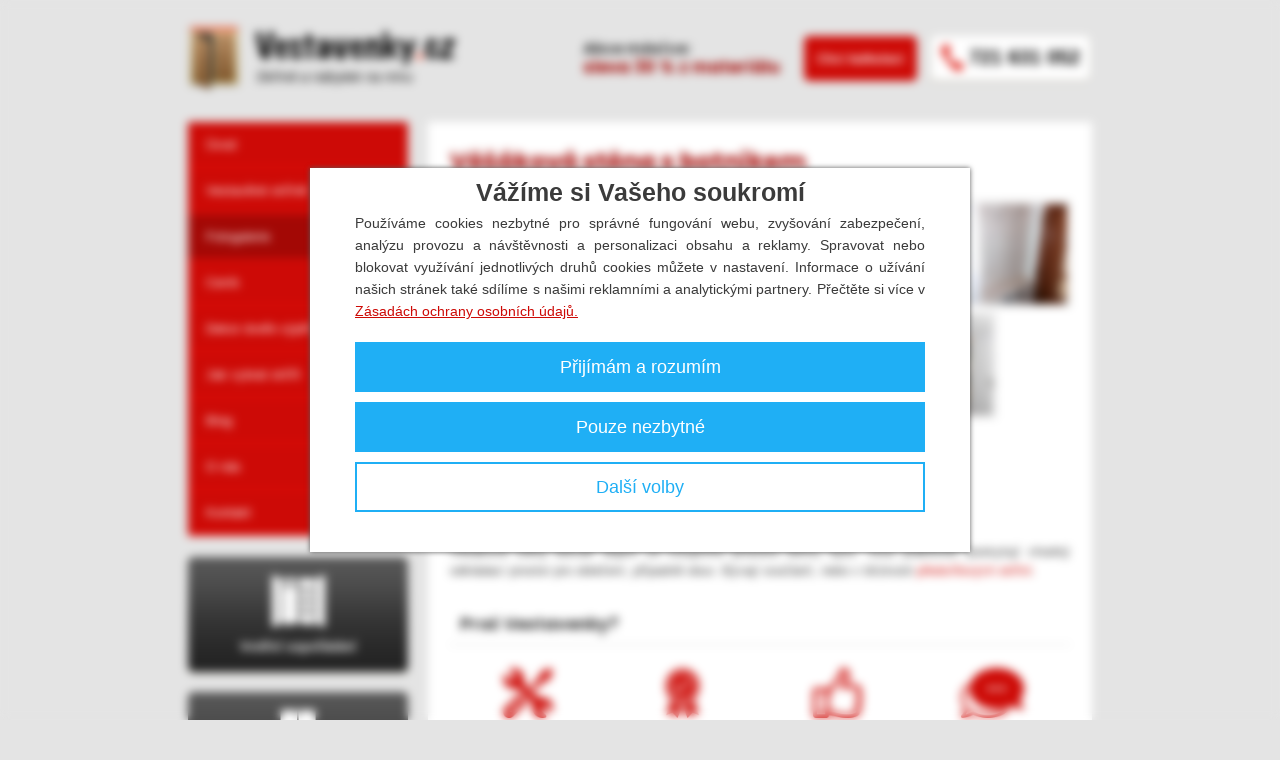

--- FILE ---
content_type: text/html; charset=utf-8
request_url: https://vestavenky.cz/galerie-zakazek/vesakove-steny/
body_size: 7657
content:
<!DOCTYPE html PUBLIC "-//W3C//DTD XHTML 1.0 Strict//EN" "https://www.w3.org/TR/xhtml1/DTD/xhtml1-strict.dtd">
<html xmlns="http://www.w3.org/1999/xhtml" xml:lang="cs" lang="cs" >
<head>
  <meta http-equiv="x-ua-compatible" content="ie=edge">
  <meta name="viewport" content="width=device-width, initial-scale=1.0">
	<meta http-equiv="content-type" content="text/html;charset=utf-8" />
	<meta name="description" content="Věšákové stěny jsou praktické a poskytují vhodný odkládací prostor pro oblečení. Ukažte všem vašim pozvaným návštěvám, že myslíte i na sebemenší detaily." />
	<meta name="keywords" content="Věšáková stěna s botníkem" />
  <meta name="p:domain_verify" content="5557f11c2503869fcb3bb247e500fc78"/>
  <title>Věšáková stěna na míru s botníkem | Fotogalerie</title>
	<link rel="preconnect" href="https://fonts.gstatic.com">
	<link href="https://fonts.googleapis.com/css2?family=Poppins:wght@300;400;500;600;700;800&display=swap" rel="stylesheet">
	<link rel="stylesheet" href="/css/css.css?v=6.1" type="text/css" />
	<link rel="shortcut icon" href="/favicon.ico" />
	<!-- <scr ipt xsrc="//load.sumome.com/" data-sumo-site-id="2d7e0f1f2ac2acaa9146e690134b4e5cc80541b1d1ac91e744b8d0e8a11e7941" async="async"></scr ipt> -->
	<script type="text/javascript" src="https://ajax.googleapis.com/ajax/libs/jquery/1.7.1/jquery.min.js"></script>
	<script type="text/javascript" src="/js/jquery.cycle.all.js"></script>
	<script type="text/javascript" src="/js/jquery.qtip-1.0.0-rc3.min.js"></script>
	<script type="text/javascript" src="/fancybox/jquery.fancybox.min.js"></script>
	<link href="/fancybox/jquery.fancybox.min.css" rel="stylesheet" type="text/css" media="screen" />
	<script type="text/javascript" src="/js/vestavenky.js?v=3"></script>
	<script type="text/javascript" src="/js/vendor/lazysizes/lazysizes.min.js" async></script>
  <script src="https://hrabos-gdpr.aira.cz/3abe31c5-401f-40ab-b2cb-016156ab3711/init.js" type="text/javascript"></script>
  <link rel="stylesheet" href="/css/meanmenu.css" media="all" />
	
<script type="text/plain" data-cookiecategory="statistical">
  var _gaq = _gaq || [];
  _gaq.push(['_setAccount', 'UA-9458927-1']);
  _gaq.push(['_setAllowAnchor', true]);
  _gaq.push(['_trackPageview']);

  (function() {
    var ga = document.createElement('script'); ga.type = 'text/javascript'; ga.async = true;
    ga.src = ('https:' == document.location.protocol ? 'https://ssl' : 'http://www') + '.google-analytics.com/ga.js';
    var s = document.getElementsByTagName('script')[0]; s.parentNode.insertBefore(ga, s);
  })();
</script>

<!-- retargeting Vestavenky -->
<script type="text/plain" data-cookiecategory="marketing">
    /* <![CDATA[ */
    var seznam_retargeting_id = 12270;
    /* ]]> */
</script>
<script type="text/plain" data-cookiecategory="marketing" src="//c.imedia.cz/js/retargeting.js"></script>

  <link rel="stylesheet" href="https://cdnjs.cloudflare.com/ajax/libs/font-awesome/5.8.2/css/all.css" />

<!--<script type="text/javascript" src="//cdnjs.cloudflare.com/ajax/libs/cookieconsent2/1.0.10/cookieconsent.min.js"></script>-->
<!-- End Cookie Consent plugin -->


<!-- Google Tag Manager -->
<script type="text/plain" data-cookiecategory="marketing">(function(w,d,s,l,i){w[l]=w[l]||[];w[l].push({'gtm.start':
new Date().getTime(),event:'gtm.js'});var f=d.getElementsByTagName(s)[0],
j=d.createElement(s),dl=l!='dataLayer'?'&l='+l:'';j.async=true;j.src=
'https://www.googletagmanager.com/gtm.js?id='+i+dl;f.parentNode.insertBefore(j,f);
})(window,document,'script','dataLayer','GTM-N5QJCQ7');</script>
<!-- End Google Tag Manager -->



<script src="https://static.elfsight.com/platform/platform.js" data-use-service-core defer></script>
<div class="elfsight-app-3ec0e10c-a1fd-48c9-a97e-c51a92ee4130" data-elfsight-app-lazy></div>

<script type="text/javascript">(function(c,l,a,r,i,t,y){
			c[a]=c[a]||function(){(c[a].q=c[a].q||[]).push(arguments)};t=l.createElement(r);t.async=1;t.src="https://www.clarity.ms/tag/"+i; y=l.getElementsByTagName(r)[0];y.parentNode.insertBefore(t,y);})(window, document, "clarity", "script", "tgpr64qcq3"); </script>


</head>
<body >

<!-- Google Tag Manager (noscript) -->
<noscript><iframe data-src="https://www.googletagmanager.com/ns.html?id=GTM-N5QJCQ7"
height="0" width="0" style="display:none;visibility:hidden" data-cookiecategory="marketing"></iframe></noscript>
<!-- End Google Tag Manager (noscript) -->

<!-- mobile menu -->
<header>
	<nav>
		<ul>
      <li><a href="/">Úvod</a></li>
      <li><a href="/vestavene-skrine.html">Vestavěné skříně</a></li>
      <li><a href="/galerie-zakazek">Fotogalerie</a></li>
      <li><a href="/vestavene-skrine-cenik">Ceník</a></li>
      <li><a href="/inspirace-pokoje.html">Jak vybrat skříň</a></li>
      <li><a href="/vestavene-skrine-ramy-vyplne-materialy">Dekory, dveře, výplně, rámy, doplňky</a></li>
      <li><a href="/obchodni-podminky.html">Obchodní podmínky</a></li>
      <li><a href="/clanky">Blog</a></li>
      <li id="oNasMobile">
        <a>O nás</a>
        <ul id="oNasMobileList">
          <li><a href="/o-nas.html">O nás a proč my?</a></li>
          <li><a href="/vestavene-skrine-reference">Reference</a></li>
          <li><a href="/jak-vybrat-vestavenou-skrin.html">Postup nákupu skříně</a></li>
        </ul>
      </li>
      <li><a href="/o-nas.html#kontakty">Kontakt</a></li>
		</ul>
	</nav>
</header>

<!-- lišta - akce -->
<div class="lista"><h3>Akce měsíce: sleva 30 % z materiálu</h3></div>


<div id="main">

<div id="container">
	<div id="content">
		<div id="content-wrap">
			<div id="content-wrap2">

				   <!--Output highest level container division-->
	<div id="main-container">

<div class="album">
  <h1 id="album-title">Věšáková stěna s botníkem</h1>
  <!--<a class="filtr-button" href="#album">Přejít do galerie ( fotek)</a><br /><br />-->
  <span id="album">
          <a href="https://www.vestavenky.cz/lib/plogger/plog-content/thumbs/galerie-zakazek/vesakova-stena-s-botnikem/large/921-vesakova-stena-se-skrini-x.jpg" data-fancybox="gallery" title="minimalistická věšáková stěna v dekoru dřeva" class="lazyload" rel="fancybox">
        <img data-src="https://www.vestavenky.cz/lib/plogger/plog-content/thumbs/galerie-zakazek/vesakova-stena-s-botnikem/small/921-vesakova-stena-se-skrini-x.jpg" alt="minimalistická věšáková stěna v dekoru dřeva" class="lazyload gal-img" />
      </a>
          <a href="https://www.vestavenky.cz/lib/plogger/plog-content/images/galerie-zakazek/vesakova-stena-s-botnikem/predsinkova-sestava-vesakove-steny-a-uloznych-prostor-tmava-t.jpg" data-fancybox="gallery" title="Předsíňová sestava - tmavé lamino s dekorem dřeva" class="lazyload" rel="fancybox">
        <img data-src="https://www.vestavenky.cz/lib/plogger/plog-content/thumbs/galerie-zakazek/vesakova-stena-s-botnikem/small/911-predsinkova-sestava-vesakove-steny-a-uloznych-prostor-tmava-t.jpg" alt="Předsíňová sestava - tmavé lamino s dekorem dřeva" class="lazyload gal-img" />
      </a>
          <a href="https://www.vestavenky.cz/lib/plogger/plog-content/images/galerie-zakazek/vesakova-stena-s-botnikem/vesakova-stena10.jpg" data-fancybox="gallery" title="věšáková stěna s malým botníkem" class="lazyload" rel="fancybox">
        <img data-src="https://www.vestavenky.cz/lib/plogger/plog-content/thumbs/galerie-zakazek/vesakova-stena-s-botnikem/small/877-vesakova-stena10.jpg" alt="věšáková stěna s malým botníkem10" class="lazyload gal-img" />
      </a>
          <a href="https://www.vestavenky.cz/lib/plogger/plog-content/thumbs/galerie-zakazek/vesakova-stena-s-botnikem/large/822-img-0962.jpg" data-fancybox="gallery" title="Jde o prostorný botník. Zabírá 36 centimetrů pro uskladnění bot a 9 centimetrů nutných pro posuvné dveře." class="lazyload" rel="fancybox">
        <img data-src="https://www.vestavenky.cz/lib/plogger/plog-content/thumbs/galerie-zakazek/vesakova-stena-s-botnikem/small/822-img-0962.jpg" alt="botník s posuvnými dveřmi a zrcadlem" class="lazyload gal-img" />
      </a>
          <a href="https://www.vestavenky.cz/lib/plogger/plog-content/thumbs/galerie-zakazek/vesakova-stena-s-botnikem/large/814-img-0880.jpg" data-fancybox="gallery" title="Součástí věšákové stěny je i otevírací skříňka, která kryje jističe a zároveň botník s odlišnou kresbou dřeva, která dodává stěně na výjimečnosti a zpestřuje vzhled nábytku." class="lazyload" rel="fancybox">
        <img data-src="https://www.vestavenky.cz/lib/plogger/plog-content/thumbs/galerie-zakazek/vesakova-stena-s-botnikem/small/814-img-0880.jpg" alt="věšáková stěna s botníkem v dekoru světlého dřeva" class="lazyload gal-img" />
      </a>
          <a href="https://www.vestavenky.cz/lib/plogger/plog-content/thumbs/galerie-zakazek/vesakova-stena-s-botnikem/large/785-img-0810x.jpg" data-fancybox="gallery" title="Moderní vestavěná věšáková stěna v sobě kombinuje tmavý dekor a bílé provedení, díky kterému působí kontrastním dojmem." class="lazyload" rel="fancybox">
        <img data-src="https://www.vestavenky.cz/lib/plogger/plog-content/thumbs/galerie-zakazek/vesakova-stena-s-botnikem/small/785-img-0810x.jpg" alt="Kontrastní vestavěná věšáková stěna s botníkem a skříní" class="lazyload gal-img" />
      </a>
          <a href="https://www.vestavenky.cz/lib/plogger/plog-content/thumbs/galerie-zakazek/vesakova-stena-s-botnikem/large/779-img-0778x.jpg" data-fancybox="gallery" title="Praktické bílé obložení předsíňové stěny má za cíl minimalizovat případné oděrky. Součástí stěny je i lavice pro snadnější obouvání." class="lazyload" rel="fancybox">
        <img data-src="https://www.vestavenky.cz/lib/plogger/plog-content/thumbs/galerie-zakazek/vesakova-stena-s-botnikem/small/779-img-0778x.jpg" alt="Věšáková stěna s lavicí pro snadnější obouvání" class="lazyload gal-img" />
      </a>
          <a href="https://www.vestavenky.cz/lib/plogger/plog-content/thumbs/galerie-zakazek/vesakova-stena-s-botnikem/large/761-img-0691x.jpg" data-fancybox="gallery" title="Díky dvojkombinaci dekorů vyniknou některé její části. Sestava do tvaru L umožní uložit svrchní oděv a praktický botník usnadní obouvání." class="lazyload" rel="fancybox">
        <img data-src="https://www.vestavenky.cz/lib/plogger/plog-content/thumbs/galerie-zakazek/vesakova-stena-s-botnikem/small/761-img-0691x.jpg" alt="Botník s věšákovou stěnou a zrcadlem" class="lazyload gal-img" />
      </a>
          <a href="https://www.vestavenky.cz/lib/plogger/plog-content/thumbs/galerie-zakazek/vesakova-stena-s-botnikem/large/730-img-0527.jpg" data-fancybox="gallery" title="Součástí věšákové stěny vyvedené v trendy běleném dřevě je botník a lavice." class="lazyload" rel="fancybox">
        <img data-src="https://www.vestavenky.cz/lib/plogger/plog-content/thumbs/galerie-zakazek/vesakova-stena-s-botnikem/small/730-img-0527.jpg" alt="věšáková stěna s botníkem a lavicí v předsíni" class="lazyload gal-img" />
      </a>
          <a href="https://www.vestavenky.cz/lib/plogger/plog-content/thumbs/galerie-zakazek/vesakova-stena-s-botnikem/large/723-img-0483.jpg" data-fancybox="gallery" title="Součástí botníku na míru, který využil místo ve výklenku, jsou zapuštěné úchytky kvůli narážení dveří." class="lazyload" rel="fancybox">
        <img data-src="https://www.vestavenky.cz/lib/plogger/plog-content/thumbs/galerie-zakazek/vesakova-stena-s-botnikem/small/723-img-0483.jpg" alt="botník ve výklenku" class="lazyload gal-img" />
      </a>
        
      </span>
      <span id="album-all">
          <a href="https://www.vestavenky.cz/lib/plogger/plog-content/thumbs/galerie-zakazek/vesakova-stena-s-botnikem/large/722-img-0480.jpg" data-fancybox="gallery" title="Šrouby na věšákové stěně maskují efektivně umístěné háčky." class="lazyload" rel="fancybox">
        <img data-src="https://www.vestavenky.cz/lib/plogger/plog-content/thumbs/galerie-zakazek/vesakova-stena-s-botnikem/small/722-img-0480.jpg" alt="tmavá věšáková stěna do šatny či předsíně" class="lazyload gal-img" />
      </a>
          <a href="https://www.vestavenky.cz/lib/plogger/plog-content/thumbs/galerie-zakazek/vesakova-stena-s-botnikem/large/627-img-0034-1.jpg" data-fancybox="gallery" title="Praktická věšáková stěna s úchyty na klíče nebo tašky a zrcadlem" class="lazyload" rel="fancybox">
        <img data-src="https://www.vestavenky.cz/lib/plogger/plog-content/thumbs/galerie-zakazek/vesakova-stena-s-botnikem/small/627-img-0034-1.jpg" alt="bílá věšáková stěna ve vysokém lesku" class="lazyload gal-img" />
      </a>
          <a href="https://www.vestavenky.cz/lib/plogger/plog-content/images/galerie-zakazek/vesakova-stena-s-botnikem/img-0034.jpg" data-fancybox="gallery" title="Zde jsme volili tmavší dřevo, které perfektně doplňovalo okolní tmavé dveře a rámy. Tuto designovou kombinaci jsme si mohli dovolit díky dostatku světla v místnosti" class="lazyload" rel="fancybox">
        <img data-src="https://www.vestavenky.cz/lib/plogger/plog-content/thumbs/galerie-zakazek/vesakova-stena-s-botnikem/small/582-img-0034.jpg" alt="tmavá věšáková stěna v ořechovém dekoru" class="lazyload gal-img" />
      </a>
          <a href="https://www.vestavenky.cz/lib/plogger/plog-content/images/galerie-zakazek/vesakova-stena-s-botnikem/img-0058.jpg" data-fancybox="gallery" title="Bez věšáku a místa na ostatní svršky a na boty se v předsíni neobejdete" class="lazyload" rel="fancybox">
        <img data-src="https://www.vestavenky.cz/lib/plogger/plog-content/thumbs/galerie-zakazek/vesakova-stena-s-botnikem/small/561-img-0058.jpg" alt="věšáková stěna s botníkem a prosklenou policovou částí" class="lazyload gal-img" />
      </a>
          <a href="https://www.vestavenky.cz/lib/plogger/plog-content/images/galerie-zakazek/vesakova-stena-s-botnikem/img-0100.jpg" data-fancybox="gallery" title="Skříňka s věšákem je skvělým kompromisem mezi velkým botníkem a klasickým vysokým věšákem" class="lazyload" rel="fancybox">
        <img data-src="https://www.vestavenky.cz/lib/plogger/plog-content/thumbs/galerie-zakazek/vesakova-stena-s-botnikem/small/516-img-0100.jpg" alt="elegantní předsíňová skříňka s věšákem" class="lazyload gal-img" />
      </a>
          <a href="https://www.vestavenky.cz/lib/plogger/plog-content/images/galerie-zakazek/vesakova-stena-s-botnikem/img-0198.jpg" data-fancybox="gallery" title="Oblíbené vícedílné systémy nabízejí pestřejší možnosti využití předsíně." class="lazyload" rel="fancybox">
        <img data-src="https://www.vestavenky.cz/lib/plogger/plog-content/thumbs/galerie-zakazek/vesakova-stena-s-botnikem/small/423-img-0198.jpg" alt="vestavěný systém skříně s křídlovými dveřmi se zrcadlem, šuplíky, věšákem a horní skříňkou s odklopnými dveřmi" class="lazyload gal-img" />
      </a>
          <a href="https://www.vestavenky.cz/lib/plogger/plog-content/images/galerie-zakazek/vesakova-stena-s-botnikem/img-0183.jpg" data-fancybox="gallery" title="I klasickou skříň můžeme doplnit o netradiční prvky." class="lazyload" rel="fancybox">
        <img data-src="https://www.vestavenky.cz/lib/plogger/plog-content/thumbs/galerie-zakazek/vesakova-stena-s-botnikem/small/418-img-0183.jpg" alt="skříň s křídlovými dveřmi a postranní policí na zavěšení šatů" class="lazyload gal-img" />
      </a>
          <a href="https://www.vestavenky.cz/lib/plogger/plog-content/thumbs/galerie-zakazek/vesakova-stena-s-botnikem/large/375-hotovo-71.jpg" data-fancybox="gallery" title="Ideální řešení do předsíně, která má být funkční i pěkná" class="lazyload" rel="fancybox">
        <img data-src="https://www.vestavenky.cz/lib/plogger/plog-content/thumbs/galerie-zakazek/vesakova-stena-s-botnikem/small/375-hotovo-71.jpg" alt="věšáková stěna do předsíně s policemi a posedem" class="lazyload gal-img" />
      </a>
    
  </span>
  <br>
    <center><button type="button" id="showAll" class="show-all-button">Zobrazit vše</button></center>
  <br>
    <p id="album-back">Zpět na <a href="/galerie-zakazek">fotogalerie vestavěné skříně</a></p>
  Věšákové stěny dotváří dojem ze vstupního prostoru domu, bytu. Jsou praktické, poskytují vhodný odkládací prostor pro oblečení, případně obuv. Bývají součástí, nebo v blízkosti <a href="https://www.vestavenky.cz/galerie-zakazek/skrine-do-predsine-botniky/">předsíňových skříní</a>.<br />  <div class="clear">&nbsp;</div>
</div>

<div class="usp ">
	<h2>Proč Vestavenky?</h2>
	<div class="procsivybrat">
		<div class="duvod">
			<div class="usp-icon">
				<img alt="ikona" src="/img/tools.png" />
			</div>
			<p>Zaměření a výrobě se věnuje výhradně majitel. Už 26&nbsp;let.</p>
		</div>
		<div class="duvod">
			<div class="usp-icon">
				<img alt="ikona" src="/img/icon.png" />
			</div>
			<p>Na vybrané typy posuvných dveří celoživotní záruka.</p>
		</div>
		<div class="duvod">
			<div class="usp-icon">
				<img alt="ikona" src="/img/ruka.png" />
			</div>
			<p>Prověření výrobci materiálů Kronospan a&nbsp;Egger.</p>
		</div>
		<div class="duvod">
			<div class="usp-icon">
				<img alt="ikona" src="/img/bublina.png" />
			</div>
			<p>Konzultace, kalkulace, doprava a montáž je V&nbsp;CENĚ.</p>
		</div>
	</div> 
</div> 
<div class="clear"></div>
<div class="button-center" style="text-align: center; padding-bottom: 13px;"><a class="filtr-button" href="/formular.html">Chci nezávaznou kalkulaci</a></div> 
<p style="text-align: center;">platí pro region Prahy</p>

<div class="owner-medailon whitebox">
	<div class='portrait'>
		<img src="/images/p_kajaba_portret.png" alt="p. Kajaba, majitel"> 
	</div>

	<div class="claim">
		„Nechci, aby se něco pokazilo.<br>Proto zaměřuji skříně osobně. Montážníci je precizně sestaví.<br>Jsme sladění a prostě to funguje“
	</div>
	<span class="signature">— Milan Kajaba, majitel Vestavenky.cz</span>
</div>

<div class="jaky-vyrabime-nabytek">
	<h2>Jaký vyrábíme nábytek?</h2>
         <div class="nabytek-item">
		<h3>Využívá 100 % prostoru</h3>
		<p><i class="fas fa-check"></i> od podlahy až ke stropu</p>
		<p><i class="fas fa-check"></i> rohy, šikminy, výklenky</p>
		<p><i class="fas fa-check"></i> křivá / nepravoúhlá stěna pro nás není problém</p>
	</div>        
        <div class="nabytek-item">
		<h3>Moderní</h3>
		<p><i class="fas fa-check"></i> kontrasty bílá skříň vs. tmavá podlaha</p>
		<p><i class="fas fa-check"></i> kombinace dekoru dřeva vs. bílá / černá / šedá </p>
		<p><i class="fas fa-check"></i> pastelové barvy pro děti</p>
	</div>
        <div class="nabytek-item">
		<h3>Prosvětluje a opticky zvětšuje</h3>
		<p><i class="fas fa-check"></i> zrcadla, lakované sklo Lacobel</p>
		<p><i class="fas fa-check"></i> světlé barvy</p>
                <p><i class="fas fa-check"></i> prvky pro rozšíření / zvýšení místnosti</p>		
	</div>
        <div class="nabytek-item">
		<h3>Funkční a variabilní zároveň</h3>
		<p><i class="fas fa-check"></i> nábytkové sestavy tvořící jeden celek</p>
		<p><i class="fas fa-check"></i> vlastní uspořádání polic a doplňků</p>
	</div>	
</div>
<div class="clear"></div>

<form action="" method="post" id="napistenam">
	<div class="wrap">
		<h2>Napište nám</h2>
		<p></p>        <a href="https://www.vestavenky.cz/formular.html" class="kalkulace">Chci kalkulaci</a>
		<div class="left">
			<div class="jmeno"><label for="jmeno">Jméno:</label> <input type="text" id="jmeno" name="jmeno" value="" /></div>
			<div class="telefon"><label for="telefon">Telefon:</label> <input type="tel" id="telefon" name="telefon" value="" /></div>
			<div class="email"><label for="email">E-mail:</label> <input type="email" id="email" name="email" value="" /></div>
			<div class="email"  id="verification_row"><label for="verification">Napište slovy výsledek příkladu ( 1 - 1 = ?):</label> <input class="type-text" id="verification" name="verification" type="text" /></div>
		</div>
		<div class="right">
			<textarea name="dotaz"></textarea>
		</div>
        <br />
        <p>Odesláním formuláře souhlasíte se zpracováním os. údajů, které budou použity výhradně pro zpracování poptávky. Poté budou údaje nenávratně smazány.</p>
		<div class="submit">
			<input type="submit" name="napistenam" value="Odeslat" />
			<input type="submit" name="napistenamspam" value="Neodesílat" style="display:none;" />
		</div>
	</div>
</form>
<!-- /napistenam --></div>

			</div>
		</div>
	</div>

  <!-- desktop menu -->
	<div id="sidebar">
		<div id="menu">
			<ul>
				<li><a href="/">Úvod</a></li>
				<li><a href="/vestavene-skrine.html">Vestavěné skříně</a></li>
				<li class="active"><a href="/galerie-zakazek">Fotogalerie</a></li>
				<li><a href="/vestavene-skrine-cenik">Ceník</a></li>
        <li><a href="/vestavene-skrine-ramy-vyplne-materialy">Dekor dveře výplň rám doplňky</a></li>
				<li><a href="/inspirace-pokoje.html">Jak vybrat skříň</a></li>
				<li><a href="/clanky">Blog</a></li>
        <li id="oNasDesktop">
          <a>O nás <span id="oNasDesktopArrow">&#9660;</span></a>
          <ul id="oNasDesktopList">
            <li><a href="/o-nas.html">O nás a proč my?</a></li>
            <li><a href="/vestavene-skrine-reference">Reference</a></li>
            <li><a href="/jak-vybrat-vestavenou-skrin.html">Postup nákupu skříně</a></li>
          </ul>
        </li>
        <li><a href="/o-nas.html#kontakty">Kontakt</a></li>
			</ul>
		</div>
		<!-- /menu -->



		<div id="sidebar-buttons">
			<div class="button-kalkulace">
				<a href="/formular.html"><span>Nezávazná kalkulace</span></a>
			</div>

            <div class="button-skrine">
				<a href="/vestavene-skrine-nejcastejsi-reseni"><span>Vnitřní uspořádání</span></a>
			</div>

            <div class="button-dvere">
				<a href="/vyplne-dveri-skrine-nejcastejsi-reseni"><span>Vnější vzhled</span></a>
			</div>

			<div class="button-napistenam">
				<a href="/o-nas.html#napistenam"><span>Napište nám</span></a>
			</div>
		</div>
		<!-- /sidebar-buttons -->

		<div id="box-reference">
			<h3>Spokojení zákazníci</h3>

						<div class="item">
				<div class="wrap">
					<p>...zasílám fotky hotové skříně a musím říci, že jsme velmi spokojeni. Jak s vaším poradenstvím ohledně barvy, možností i dalších důležitých informací, tak se samotnou realizací. Pánové, kteří skříň montovali byli velmi ochotní, příjemní a rychlí a i po sobě uklidili, což oceňuji jako velké plus.</p>
					<a href="/vestavene-skrine-reference" class="more">přečíst celé hodnocení</a>
					<div class="clear">&nbsp;</div>
				</div>
			</div>
					</div>

	</div>
	<!-- /sidebar -->

	<div class="clear">&nbsp;</div>
</div>

<div id="head">
	<div id="logo">
		<a href="/"><span>Vestavěnky.cz - vestavěné skříně na míru</span></a>
	</div>
	<div id="uvodni-navigace">
		<h3>Akce měsíce: <br> <span style="color: #a30805;font-size: 1.1em;">sleva 30 % z materiálu</span> </h3>
		<!--- Původní verze: <a href="https://www.vestavenky.cz/vestavene-skrine.html">Skříně</a> | <a href="https://www.vestavenky.cz/#dalsi-nabytek">Nábytek</a> --->
	</div>
	<div id="topmenu">
		<ul>
			<li><a href="https://www.vestavenky.cz/formular.html">Chci kalkulaci</a></li>
		</ul>
	</div>
	<div id="phone">
		<a href="tel:721631052">721 631 052</a>
	</div>

	<div id="headimg">
		<a href="/vestavene-skrine.html">
			<img src="/img/slider1.jpg" alt="Šatna na míru s otevřeným policovým systémem" />
		</a>
		<a href="/vestavene-skrine.html">
			<img src="/img/slider2a.jpg" alt="Vnitřní uspořádání vestavěné skříně" />
		</a>
		<a href="/vestavene-skrine.html">
			<img src="/img/slider3.jpg" alt="Stylový nábytek na míru" />
		</a>
		<a href="/vestavene-skrine.html">
			<img src="/img/slider4.jpg" alt="Barevná vestavěná skříň s dělenými dveřmi" />
		</a>
	</div>
    <div id="headimg2">
            <div class="left"></div>
            <div class="right"></div>
    </div>
	<div id="offer">
		<a href="/vestavene-skrine-cenik#akce">
			<h4>Limitovaná akce - sleva 30 % </h4>
			<p>Sleva na vestavěné skříně na míru. V ceně vše od zaměření, návrh, až po finální úklid.</p>
            <div class="button-akce">Zjistit cenu</div>
		</a>
	</div>
</div>
<!-- /head -->

<div id="footer">
	<div class="polozka-footer">
		<h3>Postup nákupu</h3>
		<ol>
		<li>oslovíte nás telefonicky, nebo kalkulací</li>
		<li>zaměříme realizovaný prostor</li>
		<li>kalkulace na základě zaměření</li>
		<li>uzavření smlouvy</li>
		<li>montáž</li>
	</ol>
	<div class="podrobneji"><a href="/jak-vybrat-vestavenou-skrin.html">Podrobněji</a></div>
	</div>

  <div class="polozka-footer">
		<h3 style="margin-bottom:13px;">Skříně na míru</h3>
    <p><a href="https://www.vestavenky.cz/galerie-zakazek/vestavene-skrine-v-podkrovi/">podkroví</a></p>
		<p><a href="https://www.vestavenky.cz/galerie-zakazek/skrine-do-predsine-botniky/">předsíň, chodba</a></p>
		<p><a href="https://www.vestavenky.cz/galerie-zakazek/vestavna-skrin-do-loznice/">ložnice</a></p>
		<p><a href="https://www.vestavenky.cz/inspirace-detske-pokoje/">dětský pokoj</a>
		<p><a href="https://www.vestavenky.cz/inspirace-satny-na-miru/">šatna</a></p>
		<p><a href="https://www.vestavenky.cz/galerie-zakazek/vestavene-skrine-do-maleho-bytu/">malý byt</a></p>
		<p><a href="https://www.vestavenky.cz/galerie-zakazek/vestavena-rohova-satni-skrin/">rohová</a></p>
		<p><a href="https://www.vestavenky.cz/levne-vestavene-skrine.html">levná</a></p>
		<p><a href="https://www.vestavenky.cz/vestavene-skrine-cenik">ceník</a></p>
	</div>

	<div class="polozka-footer">

	</div>

	<div class="clear">&nbsp;</div>
</div>

<!-- /foot -->

<div id="footlinks">
	<a href="/vestavene-skrine-praha.html">vestavěné skříně praha</a> |
  <a href="/obchodni-podminky.html">Obchodní podmínky</a> |
  <a id="AiraGdprCookiesOpenDialogLink" href="javascript: void(0);">Nastavení cookies</a>
</div>
<!-- /footlinks -->

<div id="foot">
	<div class="copy">Copyright &copy; 2026 <strong>Vestavěnky.cz</strong></div>
	<div class="aira">Aira GROUP - <a href="https://www.aira.cz/">outsourcing IT</a></div>
	<div class="clear">&nbsp;</div>
</div>

</div>
<!-- /main -->


<script type="text/javascript" src="/js/jquery.meanmenu.js" ></script>


<!-- Kód Google značky pro remarketing -->
<!--
Značka pro remarketing nesmí být spojena s údaji umožňujícími identifikaci osob nebo umístěna na stránkách týkajících se citlivých kategorií. Další informace a postup nastavení značky naleznete na stránce: https://google.com/ads/remarketingsetup
-->

<script type="text/plain" data-cookiecategory="marketing">
/* <![CDATA[ */
var google_conversion_id = 1028099541;
var google_custom_params = window.google_tag_params;
var google_remarketing_only = true;
/* ]]> */
</script>
<script type="text/plain" data-cookiecategory="marketing" src="//www.googleadservices.com/pagead/conversion.js">
</script>

<noscript>
<div style="display:inline;">
<img height="1" width="1" style="border-style:none;" alt="" data-src="//googleads.g.doubleclick.net/pagead/viewthroughconversion/1028099541/?value=0&amp;guid=ON&amp;script=0" data-cookiecategory="marketing"/>
</div>
</noscript></body>
</html>

--- FILE ---
content_type: text/html; charset=utf-8
request_url: https://hrabos-gdpr.aira.cz/3abe31c5-401f-40ab-b2cb-016156ab3711/init.js
body_size: 4228
content:
/* Aira GDPR Cookies bootstrap Javascript */

(function() {

    var debug = false;
    var scripts = document.getElementsByTagName('script');
    var src = scripts[scripts.length - 1].src;
    var lang = scripts[scripts.length - 1].lang || 'cs';
    var backendBase = src.substring(0, src.lastIndexOf('/') + 1);
    if(debug) {
        console.log(backendBase);
        console.log(lang);
    }

    window.addEventListener("load", function() {
        if(typeof jQuery === 'undefined') {
            var headTag = document.getElementsByTagName("head")[0];
            var scTag = document.createElement('script');
            scTag.type = 'text/javascript';
            scTag.src = '//ajax.googleapis.com/ajax/libs/jquery/3.3.1/jquery.min.js';
            scTag.onload = function() { init(jQuery); };
            headTag.appendChild(scTag);
        } else {
            init(jQuery);
        }
    });

    function init($){
        function _cookies() {
            this.consentCookie = null;
            this.cookieName = '_AiraGdprConsent';

            var that = this;
            var topMenuElm = ['#AiraGdprCookiesDetailBodyContentTextOverview','#AiraGdprCookiesDetailBodyContentTextAbout'];
            var topMenuLinks = ['#AiraGdprCookiesDetailBodyContentTabsOverview','#AiraGdprCookiesDetailBodyContentTabsAbout'];
            var cookieTypesElm = ['#AiraGdprCookiesDetailBodyContentCookieTabsNecessary',
            '#AiraGdprCookiesDetailBodyContentCookieTabsStatistics',
            '#AiraGdprCookiesDetailBodyContentCookieTabsAdvertising',
            '#AiraGdprCookiesDetailBodyContentCookieTabsUnclassified'];
            var categoryLinks = ['#AiraGdprCookiesDetailBodyContentCookieContainerNecessary',
            '#AiraGdprCookiesDetailBodyContentCookieContainerStatistical',
            '#AiraGdprCookiesDetailBodyContentCookieContainerAdvertising',
            '#AiraGdprCookiesDetailBodyContentCookieContainerUnclassified'];
            var stringResources = {
                cs: {
                    toggleHide: 'Skrýt detaily',
                    toggleShow: 'Zobrazit detaily',
                    consentedAll: "nezbytných, statistických i marketingových",
                    consentedStatistical: "nezbytných a marketingových",
                    consentedMarketing: "nezbytných a marketingových",
                    consentedEssential: "pouze nezbytných"
                },
                en: {
                    toggleHide: 'Hide details',
                    toggleShow: 'Show details',
                    consentedAll: "essential, statistical and marketing",
                    consentedStatistical: "essential and statistical",
                    consentedMarketing: "essential and marketing",
                    consentedEssential: "only essential"
                },
                de: {
                    toggleHide: "Details ausblenden",
                    toggleShow: "Zeige Details",
                    consentedAll: "essenziell, statistisch und narketing",
                    consentedStatistical: "essenziell und statistisch",
                    consentedMarketing: "essenziell und marketing",
                    consentedEssential: "nur essenziell"
                },
                sk: {
                    toggleHide: 'Skryť detaily',
                    toggleShow: 'Zobraziť detaily',
                    consentedAll: "nevyhnutných, štatistických aj marketingových",
                    consentedStatistical: "nevyhnutných aj štatistických",
                    consentedMarketing: "nevyhnutných aj marketingových",
                    consentedEssential: "len nevyhnutných"
                }
            };
            
            $(document).mouseup(function (e) {
                var container = $("#warning-modal");
                if (container.is(":visible")) {
                    if (that.consentCookie != null) {
                        if (container.is(e.target)) {
                            container.hide();
                        }
                    }
                }
            });

            this.addStyles = function(id,styles) {
                $('#' + id).remove();
                $('head').append('<style type="text/css" id="'+id+'">'+styles+'</style>');
            };
            this.linkcb = function(id1,id2) {
                $('#'+id1).change(function(){
                    $('#'+id2).prop('checked', this.checked);
                });
                $('#'+id2).change(function(){
                    $('#'+id1).prop('checked', this.checked);
                });
            }
            this.renderDialog = function(id,dialog) {
                that.dialogId = id;
                $(dialog).appendTo('body');
                that.linkcb('AiraGdprCookiesBodyButtonsStatistics', 'AiraGdprCookiesBodyLevelButtonStatistics');
                that.linkcb('AiraGdprCookiesBodyButtonsMarketing', 'AiraGdprCookiesBodyLevelButtonMarketing');
                that.showDialog();
            };
            this.getWhiteList = function(name) {
                $('#' + that.dialogId + " ." + name).each(function() {
                    that.whitelist.push($(this).text());
                });
            }
            this.setConsent = function(consentObj, expiry) {
                that.whitelist = [];
                that.getWhiteList('CookieEssential');
                if(consentObj.consent.statistical){
                    that.getWhiteList('CookieStatistical');
                }
                if(consentObj.consent.marketing){
                    that.getWhiteList('CookieMarketing');
                }
                if(debug) console.log(that.whitelist);
                that.removeCookies();
                that.setCookie(cm.cookieName, JSON.stringify(consentObj), expiry);
                that.consentCookie = consentObj;
                if(consentObj.consentKey) {
                    that.enableCookies();
                }
            };
            this.decline = function() {
                $('#AiraGdprCookiesBodyLevelButtonStatistics').prop('checked', false);
                $('#AiraGdprCookiesBodyLevelButtonMarketing').prop('checked', false);
                that.saveConsent();
            };
            this.saveConsentAll = function () {
                var essential = true;
                var statistical = $('#AiraGdprCookiesBodyLevelButtonStatistics').prop('checked', true);
                var marketing = $('#AiraGdprCookiesBodyLevelButtonMarketing').prop('checked', true);
                // var statistical = $('#AiraGdprCookiesBodyLevelButtonStatistics').is(':checked');
                // var marketing = $('#AiraGdprCookiesBodyLevelButtonMarketing').is(':checked');
                $('#' + that.dialogId).hide();
                var url = "consent.js?";
                if (that.consentCookie != null) {
                    if (that.consentCookie.consent.essential === essential &&
                        that.consentCookie.consent.statistical === statistical &&
                        that.consentCookie.consent.marketing === marketing) {
                        return;
                    }
                    if (that.consentCookie.consentKey) { //withdraw
                        url += "consentWithdraw=" + that.consentCookie.consentKey + "&";
                    }
                }
                url += "essential=true&";
                url += "statistical=true&";
                url += "marketing=true&";
                url += "lang=" + lang;
                that.backendRequest(url);
                /* hides popup after accepting some cookies */
                var popupDiv = document.getElementById("warning-modal");
                if (popupDiv != null) popupDiv.style.display = "none";
            };
            this.saveOnlyEssential = function () {
                var url = "consent.js?";
                var url = "consent.js?";
                url += "essential=true&";
                url += "statistical=false&";
                url += "marketing=false&";
                url += "lang=" + lang;
                that.backendRequest(url);
                /* hides popup after accepting some cookies */
                var popupDiv = document.getElementById("warning-modal");
                if (popupDiv != null) popupDiv.style.display = "none";
            };
            this.saveConsent = function() {
                var essential = true;
                // var statistical = $('#AiraGdprCookiesBodyLevelButtonStatistics').is(':checked');
                // var marketing = $('#AiraGdprCookiesBodyLevelButtonMarketing').is(':checked');
                var statistical = $('#AiraGdprCookiesBodyLevelButtonStatistics').prop('checked');
                var marketing = $('#AiraGdprCookiesBodyLevelButtonMarketing').prop('checked');
                $('#' + that.dialogId).hide();
                var url = "consent.js?";
                if(that.consentCookie != null) {
                    if (that.consentCookie.consent.statistical === statistical && that.consentCookie.consent.marketing === marketing) {
                        var popupDiv = document.getElementById("warning-modal");
                        if (popupDiv != null) popupDiv.style.display = "none";
                    }
                    if(that.consentCookie.consent.essential === essential &&
                        that.consentCookie.consent.statistical === statistical &&
                        that.consentCookie.consent.marketing === marketing) {
                        return;
                    }
                    if(that.consentCookie.consentKey) { //withdraw
                        url += "consentWithdraw="+that.consentCookie.consentKey+"&";
                    }
                }
                url += "essential="+essential+"&";
                url += "statistical="+statistical+"&";
                url += "marketing="+marketing+"&";
                url += "lang="+lang;
                that.backendRequest(url);
                /* hides popup after accepting some cookies */
                var popupDiv = document.getElementById("warning-modal");
                if (popupDiv != null) popupDiv.style.display = "none";
            };
            this.formatDate = function(date) {
                function prepend0(i) {
                    if(i < 10)
                        i = '0' + i;
                    return i;
                }
                date = new Date(date);
                let year = date.getFullYear();
                let month = prepend0(date.getMonth()+1);
                let day = prepend0(date.getDate());
                return day + "." + month + "." + year;
            },
            this.getFormattedConsent = function() {
                if(that.consentCookie.consent.statistical && that.consentCookie.consent.marketing) {
                    return stringResources[lang].consentedAll;
                } else if(that.consentCookie.consent.statistical) {
                    return stringResources[lang].consentedStatistical;
                } else if(that.consentCookie.consent.marketing) {
                    return stringResources[lang].consentedMarketing;
                } else {
                    return stringResources[lang].consentedEssential;
                }
            };
            this.showDialog = function() {
                if(!that.dialogId){
                    that.backendRequest('dialog.js?referer=' + encodeURIComponent(window.location.hostname) + "&lang=" + lang);
                } else {
                    var popupDiv = document.getElementById("warning-modal");
                    var onlyEssentialButton = document.getElementById("only-essential");
                    if (debug) console.log(that.consentCookie);
                    if (that.consentCookie != null) {
                        $('#AiraGdprCookiesBodyLevelButtonStatistics').prop('checked', that.consentCookie.consent.statistical);
                        $('#AiraGdprCookiesBodyLevelButtonMarketing').prop('checked', that.consentCookie.consent.marketing);
                        $('#AiraGdprCookiesBodyButtonsStatistics').prop('checked', that.consentCookie.consent.statistical);
                        $('#AiraGdprCookiesBodyButtonsMarketing').prop('checked', that.consentCookie.consent.marketing);
                        $('#AiraGdprCookiesCurrentConsentDate').text(that.formatDate(that.consentCookie.consentDate));
                        $('#AiraGdprCookiesCurrentConsentOptions').text(that.getFormattedConsent());
                        $('#AiraGdprCookiesCurrentConsent').show();
                        if (onlyEssentialButton != null) onlyEssentialButton.style.display = "none";
                    } else {
                        $('#AiraGdprCookiesCurrentConsent').hide();
                    }
                    $('#' + that.dialogId).show();
                    if (popupDiv != null) popupDiv.style.display = "flex";
                }
            };
            this.toggleDetails = function() {
                $('#AiraGdprCookiesDetail').slideToggle(250, function () {
                    var button = $('#AiraGdprCookiesBodyButtonDetails');
                    const screenWidth = $(window).width();
                    if ($('#AiraGdprCookiesDetail').is(':visible')) {
                        button.html(stringResources[lang].toggleHide + ' &#9652;');
                        button.addClass('AiraGdprCookiesBodyLinkExpanded');
                        if (screenWidth <= 480) {
                            var acceptButton = document.getElementById("accept-button");
                            acceptButton.scrollIntoView({ behavior: "smooth" });
                        }
                    } else {
                        button.html(stringResources[lang].toggleShow + ' &#9662;');
                        button.removeClass('AiraGdprCookiesBodyLinkExpanded');
                    }
                });
            };
            this.toggleElements = function(arrElements,arrLinks,indexActive,activeClass,inactiveClass) {
                arrElements.forEach(function(e) { $(e).hide(); });
                arrLinks.forEach(function(e) { $(e).removeClass(activeClass); !inactiveClass || $(e).addClass(inactiveClass); })
                $(arrElements[indexActive]).show();
                $(arrLinks[indexActive]).addClass(activeClass);
                !inactiveClass || $(arrLinks[indexActive]).removeClass(inactiveClass);
            };
            this.showAbout = function() {
                that.toggleElements(topMenuElm,topMenuLinks,1,'AiraGdprCookiesDetailBodyContentTabsItemSelected');
            };
            this.showList = function() {
                that.toggleElements(topMenuElm,topMenuLinks,0,'AiraGdprCookiesDetailBodyContentTabsItemSelected');
            };
            this.showCategory = function(i) {
                that.toggleElements(cookieTypesElm,categoryLinks,i,'AiraGdprCookiesDetailBodyContentCookieContainerTypesSelected','AiraGdprCookiesDetailBodyContentCookieContainerTypes');
            };
            this.backendRequest = function(url) {
                $('head').append('<script type="text/javascript" src="' + backendBase + url + '"></script>');
            };
            this.setCookie = function(name, value, expiry) {
                var d = new Date();
                d.setTime(d.getTime() + expiry);
                var expires = "expires="+ d.toUTCString();
                document.cookie = name + "=" + value + ";path=/;" + expires + ";secure";
            };
            this.getCookie = function(name) {
                var values = document.cookie.match('(^|;)\\s*' + name + '\\s*=\\s*([^;]+)');
                return values ? values.pop() : '';
            };
            this.enableCookies = function() {
                if(that.consentCookie) {
                    $('script:not([defer])').each(function() { that.filterScript($(this)); });
                    $('script[defer]').each(function() { that.filterScript($(this)); });
                    $('iframe, img, audio, video, embed').each(function() { that.filterSource($(this)); });
                }
            };
            this.filterScript = function(element) {
                if(debug) console.log("filterSource %s / %s", element.attr("type"), element.data("cookiecategory"));
                if(element.attr("type") == "text/plain" && element.data("cookiecategory")) {
                    var types = element.data("cookiecategory").split(',');
                    for(var i = 0; i < types.length; ++i){
                        var type = types[i].trim();
                        if (type.startsWith('!')) {
                            var newType = type.substring(1);
                            if (that.consentCookie.consent[newType]) {
                                return;
                            }
                        } else if (!that.consentCookie.consent[type]) {
                            return;
                        }
                    }
                    if(debug) console.log("Enabling script...");
                    var clone = $('<script/>');
                    clone.text(element.text());
                    clone.attr('src', element.attr('src'));
                    clone.attr("type", "text/javascript");
                    var parent = element.parent();
                    var sibling = element.next();
                    element.remove();
                    if(sibling.length) {
                        clone.insertAfter(sibling);
                    } else {
                        clone.appendTo(parent);
                    }
                }
            };
            this.filterSource = function(element) {
                if(debug) console.log("filterSource " + JSON.stringify(element));
                if(element.data("src") && element.data("cookiecategory")) {
                    var types = element.data("cookiecategory").split(',');
                    for(var i = 0; i < types.length; ++i){
                        var type = types[i].trim();
                        if (type.startsWith('!')) {
                            var newType = type.substring(1);
                            if (that.consentCookie.consent[newType]) {
                                element.hide();
                                return;
                            }
                        } else if (!that.consentCookie.consent[type]) {
                            element.hide();
                            return;
                        }
                    }
                    if(debug) console.log("Enabling element...");
                    element.attr("src", element.data("src"));
                    element.show();
                }
            };
            this.removeCookies = function() {
                var pathSegment = window.location.pathname.split("/");
                var cookies = document.cookie.split(";");
                for (var cookieIndex = 0; cookieIndex < cookies.length; cookieIndex++) {
                    var cookie = cookies[cookieIndex];
                    var eqIndex = cookie.indexOf("=");
                    var cookieName = eqIndex >= 0 ? cookie.substr(0, eqIndex) : cookie;
                    cookieName = cookieName.trim();
                    var preserve = false;
                    for (var i = 0; i < that.whitelist.length; i++)
                        if (that.whitelist[i] === cookieName) {
                            preserve = true;
                            break;
                        }
                    if (!preserve) {
                        if(debug) console.log("Cookie %s not found in whitelist - will be deleted", cookieName);
                        var path = ";path=";
                        var expire = "=;expires=Thu, 01 Jan 1970 00:00:00 GMT";
                        var domain = ";domain=";
                        document.cookie = cookieName + expire;
                        for (var i = 0; i < pathSegment.length; i++) {
                           path += ("/" != path.substr(-1) ? "/" : "") + pathSegment[i];
                           document.cookie = cookieName + expire + path;
                           document.cookie = cookieName + expire + path + domain + escape(window.location.hostname);
                           document.cookie = cookieName + expire + path + domain + "." + escape(window.location.hostname);
                           document.cookie = cookieName + expire + path + domain + escape(getRootDomain(window.location.hostname));
                           document.cookie = cookieName + expire + path + domain + "." + escape(getRootDomain(window.location.hostname));
                       }
                    }
                    /*var localStorageSupported = true;
                    var test = "airalocalstoragetest";
                    try {
                        return localStorage.setItem(test, test);
                        localStorage.removeItem(test);
                    } catch (err) {
                        localStorageSupported = false;
                    }
                    if(localStorageSupported) {
                        localStorage.clear();
                        if(typeof sessionStorage !== "undefined") {
                            sessionStorage.clear();
                        }
                    }*/
                }

                function getRootDomain(hostname) {
                    var rootDomain = hostname;
                    if (hostname.length > 0) {
                        var hostnameSegments = rootDomain.split(".");
                        if(hostnameSegments.length > 1)
                            rootDomain = hostnameSegments.slice(-2).join(".");
                    }
                    return rootDomain;
                }
            };
        }

        var cm = window.AiraGdprCookies = new _cookies();

        $('#AiraGdprCookiesOpenDialogLink').click(function(){
            cm.showDialog();
        });
        var consentCookie = cm.getCookie(cm.cookieName);
        if(consentCookie) {
            cm.consentCookie = JSON.parse(consentCookie);
            if(cm.consentCookie.consentKey) {
                cm.enableCookies();
            }
        } else {
            cm.showDialog();
        }
    }

})();



--- FILE ---
content_type: text/html; charset=utf-8
request_url: https://hrabos-gdpr.aira.cz/3abe31c5-401f-40ab-b2cb-016156ab3711/dialog.js?referer=vestavenky.cz&lang=cs&_=1769140151318
body_size: 7040
content:
AiraGdprCookies.addStyles("AiraGdprDialogStyles","/* POPUP */\r\n.modal {\r\n    position: fixed;\r\n    left: 0;\r\n    right: 0;\r\n    top: 0;\r\n    bottom: 0;\r\n    display: flex;\r\n    align-items: center;\r\n    justify-content: center;\r\n    backdrop-filter: blur(5px);\r\n    z-index: 1000;\r\n}\r\n\r\n.modal-content {\r\n    max-width: 600px;\r\n    width: 100%;\r\n    padding: 15px 30px 30px 30px;\r\n    -moz-box-shadow: 0 0 5px #595959;\r\n    -webkit-box-shadow: 0 0 5px #595959;\r\n    box-shadow: 0 0 5px #595959;\r\n    background: #fff;\r\n}\r\n\r\n.modal-title {\r\n    text-align: center;\r\n    font-size: 25px;\r\n    font-weight: bold;\r\n    font-family: sans-serif;\r\n}\r\n\r\n.modal-content-text {\r\n    max-width: 95%;\r\n    width: 100%;\r\n    margin: 10px auto;\r\n}\r\n\r\n.modal-content-text p {\r\n    font-size: 14px;\r\n    line-height: 160%;\r\n    text-align: justify;\r\n    font-family: sans-serif;\r\n}\r\n\r\n.modal-buttons {\r\n    max-width: 95%;\r\n    width: 100%;\r\n    margin: 10px auto;\r\n    font-family: sans-serif;\r\n}\r\n\r\n.agree-button {\r\n    height: 50px;\r\n    width: 100%;\r\n    margin-top: 10px;\r\n    background: #1faff5;\r\n    color: #fff;\r\n    font-size: 18px;\r\n    border: 0px;\r\n    cursor: pointer;\r\n}\r\n\r\n.only-essential-button {\r\n    height: 50px;\r\n    width: 100%;\r\n    margin-top: 10px;\r\n    background: #1faff5;\r\n    color: #fff;\r\n    font-size: 18px;\r\n    border: 0px;\r\n    cursor: pointer;\r\n}\r\n\r\n.options-button {\r\n    height: 50px;\r\n    width: 100%;\r\n    margin-top: 10px;\r\n    background: #fff;\r\n    color: #1faff5;\r\n    font-size: 18px;\r\n    border: 2px solid #1faff5;\r\n    cursor: pointer;\r\n}\r\n\r\n.options-button.accept {\r\n    height: 50px;\r\n    width: 100%;\r\n    margin: 10px auto;\r\n    background: #fff;\r\n    color: #1faff5;\r\n    font-size: 18px;\r\n    border: 2px solid #1faff5;\r\n    cursor: pointer;\r\n}\r\n\r\n/* tablet screens */\r\n@media (max-width: 1250px) {\r\n    .modal-content {\r\n        width: 100%;\r\n        padding: 0px 30px 30px 30px;\r\n        -moz-box-shadow: 0 0 5px #595959;\r\n        -webkit-box-shadow: 0 0 5px #595959;\r\n        box-shadow: 0 0 5px #595959;\r\n        background: #fff;\r\n        max-height: 550px;\r\n        overflow-y: auto;\r\n    }\r\n}\r\n\r\n/* small screens */\r\n@media (max-width: 500px) {\r\n    .modal {\r\n        position: fixed;\r\n        left: 0;\r\n        right: 0;\r\n        top: 0;\r\n        bottom: 0;\r\n        display: flex;\r\n        align-items: center;\r\n        justify-content: center;\r\n        backdrop-filter: blur(5px);\r\n        z-index: 1000;\r\n        width: 100%;\r\n        margin: auto;\r\n    }\r\n\r\n    .modal-content {\r\n        width: 90%;\r\n        padding: 15px 30px 30px 30px;\r\n        -moz-box-shadow: 0 0 5px #595959;\r\n        -webkit-box-shadow: 0 0 5px #595959;\r\n        box-shadow: 0 0 5px #595959;\r\n        background: #fff;\r\n        max-height: 500px;\r\n        overflow-y: auto;\r\n    }\r\n\r\n    .modal-title {\r\n        text-align: center;\r\n        font-size: 22px;\r\n        font-weight: bold;\r\n    }\r\n\r\n    .agree-button {\r\n        height: 40px;\r\n        width: 100%;\r\n        margin-top: 10px;\r\n        background: #1faff5;\r\n        color: #fff;\r\n        font-size: 15px;\r\n        border: 0px;\r\n        cursor: pointer;\r\n    }\r\n\r\n    .only-essential-button {\r\n        height: 40px;\r\n        width: 100%;\r\n        margin-top: 10px;\r\n        background: #1faff5;\r\n        color: #fff;\r\n        font-size: 15px;\r\n        border: 0px;\r\n        cursor: pointer;\r\n    }\r\n\r\n    .options-button {\r\n        height: 40px;\r\n        width: 100%;\r\n        margin-top: 10px;\r\n        background: #fff;\r\n        color: #1faff5;\r\n        font-size: 15px;\r\n        border: 2px solid #1faff5;\r\n        cursor: pointer;\r\n    }\r\n\r\n    .options-button.accept {\r\n        height: 40px;\r\n        width: 100%;\r\n        margin: 10px auto;\r\n        background: #fff;\r\n        color: #1faff5;\r\n        font-size: 15px;\r\n        border: 2px solid #1faff5;\r\n        cursor: pointer;\r\n    }\r\n}\r\n\r\n/* ACCORDION */\r\n#AiraGdprDialog,\r\n#AiraGdprCookiesBodyContentTitle {\r\n    visibility: visible;\r\n    letter-spacing: normal;\r\n    float: none;\r\n    text-align: left\r\n}\r\n\r\n#AiraGdprDialog,\r\n#AiraGdprDialog::after,\r\n#AiraGdprDialog::before,\r\n.AiraGdprCookiesBodyButton::after,\r\n.AiraGdprCookiesBodyButton::before {\r\n    box-sizing: content-box\r\n}\r\n\r\n#AiraGdprDialog {\r\n    animation: none;\r\n    animation-delay: 0;\r\n    animation-direction: normal;\r\n    animation-duration: 0;\r\n    animation-fill-mode: none;\r\n    animation-iteration-count: 1;\r\n    animation-name: none;\r\n    animation-play-state: running;\r\n    animation-timing-function: ease;\r\n    backface-visibility: visible;\r\n    background: #ffffff;\r\n    background-clip: border-box;\r\n    background-origin: padding-box;\r\n    background-position-x: 0;\r\n    background-position-y: 0;\r\n    background-size: auto auto;\r\n    border: 0;\r\n    border-width: medium;\r\n    border-color: inherit;\r\n    border-bottom: 0;\r\n    border-bottom-color: inherit;\r\n    border-collapse: separate;\r\n    border-image: none;\r\n    border-left: 0;\r\n    border-left-color: inherit;\r\n    border-radius: 0;\r\n    border-right: 0;\r\n    border-right-color: inherit;\r\n    border-spacing: 0;\r\n    border-top: 0;\r\n    border-top-color: inherit;\r\n    bottom: auto;\r\n    caption-side: top;\r\n    clear: none;\r\n    clip: auto;\r\n    columns: auto;\r\n    column-count: auto;\r\n    column-fill: balance;\r\n    column-gap: normal;\r\n    column-rule: medium none currentColor;\r\n    column-rule-color: currentColor;\r\n    column-rule-style: none;\r\n    column-rule-width: none;\r\n    column-span: 1;\r\n    column-width: auto;\r\n    content: normal;\r\n    counter-increment: none;\r\n    counter-reset: none;\r\n    cursor: auto;\r\n    display: inline;\r\n    empty-cells: show;\r\n    font: 400;\r\n    font-style: normal;\r\n    font-variant: normal;\r\n    font-weight: 400;\r\n    hyphens: none;\r\n    list-style: disc;\r\n    max-height: none;\r\n    max-width: none;\r\n    min-height: 0;\r\n    min-width: 0;\r\n    orphans: 0;\r\n    outline: 0;\r\n    outline-width: medium;\r\n    overflow: visible;\r\n    overflow-x: visible;\r\n    overflow-y: visible;\r\n    page-break-after: auto;\r\n    page-break-before: auto;\r\n    page-break-inside: auto;\r\n    perspective: none;\r\n    perspective-origin: 50% 50%;\r\n    right: auto;\r\n    tab-size: 8;\r\n    table-layout: auto;\r\n    text-align-last: auto;\r\n    text-decoration: none;\r\n    text-decoration-color: inherit;\r\n    text-decoration-line: none;\r\n    text-decoration-style: solid;\r\n    text-indent: 0;\r\n    text-shadow: none;\r\n    text-transform: none;\r\n    transform: none;\r\n    transform-style: flat;\r\n    transition: none;\r\n    transition-delay: 0s;\r\n    transition-duration: 0s;\r\n    transition-property: none;\r\n    transition-timing-function: ease;\r\n    vertical-align: baseline;\r\n    white-space: normal;\r\n    widows: 0;\r\n    word-spacing: normal;\r\n    position: fixed;\r\n    z-index: 2147483645;\r\n    bottom: 0;\r\n    left: 0;\r\n    width: 100%;\r\n    height: auto;\r\n    opacity: 1;\r\n    filter: Alpha(opacity=100);\r\n    color: #000000;\r\n    font-family: 'Segoe UI', Arial, Helvetica, Verdana, sans-serif;\r\n    font-size: 8pt;\r\n    border-top: 1px solid #cccccc;\r\n    padding: 8px 0 0;\r\n    line-height: 1.231;\r\n    margin: 0;\r\n    text-rendering: geometricPrecision\r\n}\r\n\r\n#AiraGdprDialog a,\r\n#AiraGdprDialog div,\r\n#AiraGdprCookiesBodyContentTitle {\r\n    font-family: 'Segoe UI', Arial, Helvetica, Verdana, sans-serif\r\n}\r\n\r\n#AiraGdprDialog a {\r\n    color: #000000;\r\n    text-decoration: underline;\r\n    line-height: 1.231\r\n}\r\n\r\n#AiraGdprDialog a:hover {\r\n    color: #000000;\r\n    text-decoration: underline\r\n}\r\n\r\n#AiraGdprDialog div {\r\n    line-height: 1.231;\r\n}\r\n\r\n#AiraGdprCookiesDetailBodyContentCookieContainerAdvertising,\r\n#AiraGdprCookiesDetailBodyContentCookieContainerNecessary,\r\n#AiraGdprCookiesDetailBodyContentCookieContainerPreference,\r\n#AiraGdprCookiesDetailBodyContentCookieContainerStatistics,\r\n#AiraGdprCookiesDetailBodyContentCookieContainerUnclassified {\r\n    margin: 0 !important;\r\n}\r\n\r\n#AiraGdprCookiesDetailBodyContentCookieContainerNecessary {\r\n    display: flex;\r\n    align-items: center;\r\n    padding-top: 7px;\r\n    padding-bottom: 5px;\r\n    position: relative;\r\n    z-index: 1;\r\n    border-right: 1px solid #cccccc;\r\n}\r\n\r\n#AiraGdprCookiesBodyLevelButtonNecessary label {\r\n    display: inline-block;\r\n    background-position-y: -1px;\r\n}\r\n\r\n#AiraGdprCookiesDetailBodyContentCookieContainerStatistical {\r\n    display: flex;\r\n    align-items: center;\r\n    padding-top: 7px;\r\n    padding-bottom: 5px;\r\n    position: relative;\r\n    z-index: 1;\r\n    border-right: 1px solid #cccccc;\r\n}\r\n\r\n#AiraGdprCookiesBodyLevelButtonStatistics input {\r\n    z-index: 10000;\r\n}\r\n\r\n#AiraGdprCookiesBodyLevelButtonStatistics label {\r\n    display: inline-block;\r\n    background-position-y: -1px;\r\n}\r\n\r\n#AiraGdprCookiesBodyLevelButtonMarketing input {\r\n    z-index: 10000;\r\n}\r\n\r\n#AiraGdprCookiesBodyLevelButtonMarketing label {\r\n    display: inline-block;\r\n    background-position-y: -1px;\r\n}\r\n\r\n.AiraGdprCookiesDetailBodyContentCookieTypeIntro {\r\n    text-align: justify !important;\r\n}\r\n\r\n#AiraGdprCookiesDetailBodyContentCookieContainerAdvertising {\r\n    display: flex;\r\n    align-items: center;\r\n    padding-top: 7px;\r\n    padding-bottom: 5px;\r\n    position: relative;\r\n    z-index: 1;\r\n    border-right: 1px solid #cccccc;\r\n}\r\n\r\n#AiraGdprCookiesPoweredbyLink {\r\n    position: absolute;\r\n    z-index: 2147483646;\r\n    width: 48px;\r\n    height: 36px;\r\n    margin-left: 6px;\r\n    margin-right: 0;\r\n    margin-top: 12px\r\n}\r\n\r\n#AiraGdprCookiesBody {\r\n    max-width: 640px;\r\n    margin-left: auto;\r\n    margin-right: auto;\r\n    vertical-align: top;\r\n    padding-right: 8px;\r\n    padding-left: 0;\r\n    overflow: hidden\r\n}\r\n\r\n#AiraGdprCookiesBodyContent {\r\n    min-height: 32px;\r\n    font-size: 9.5pt;\r\n    font-weight: 400;\r\n    line-height: 130%;\r\n    padding: 12px 0 8px 80px\r\n}\r\n\r\n#AiraGdprCookiesCurrentConsent {\r\n    padding-left: 8px;\r\n    padding-right: 8px;\r\n    padding-bottom: 8px\r\n}\r\n\r\n#AiraGdprCookiesBodyContentTitle {\r\n    padding: 0;\r\n    font-size: 12pt;\r\n    font-weight: 700;\r\n    line-height: 100%;\r\n    color: #000000;\r\n    display: block;\r\n    position: static;\r\n    margin: 2px 0 6px\r\n}\r\n\r\n#AiraGdprCookiesBodyContentText {\r\n    text-align: left;\r\n    color: #7d7d7d;\r\n}\r\n\r\n#AiraGdprCookiesBodyButtons {\r\n    display: block;\r\n    margin: 15px 0 6px 6px;\r\n    z-index: 10;\r\n    padding-left: 0;\r\n    padding-right: 0\r\n}\r\n\r\n#AiraGdprCookiesBodyButtons a,\r\n#AiraGdprCookiesBodyButtons a:hover {\r\n    text-decoration: none;\r\n    color: #ffffff\r\n}\r\n\r\n.AiraGdprCookiesBodyButton {\r\n    display: block;\r\n    padding: 10px 4px 10px;\r\n    z-index: 10;\r\n    font-size: 9.5pt;\r\n    font-weight: 400;\r\n    margin-left: 12px;\r\n    margin-right: 0;\r\n    margin-top: 0;\r\n    text-align: center;\r\n    white-space: nowrap;\r\n    min-width: 80px;\r\n    box-sizing: content-box;\r\n}\r\n\r\n#AiraGdprCookiesBodyButtonAccept {\r\n    background-color: #1faff5;\r\n    border: 1px solid #1faff5;\r\n    display: inline-block;\r\n    margin-top: -10px;\r\n    margin-bottom: 10px;\r\n    padding-left: 12px;\r\n    padding-right: 12px\r\n}\r\n\r\n#AiraGdprCookiesBodyButtonAccept:hover {\r\n    background-color: #1faff5;\r\n    border: 1px solid #1faff5;\r\n    color: #ffffff\r\n}\r\n\r\n#AiraGdprCookiesBodyButtons .AiraGdprCookiesBodyLink,\r\n#AiraGdprCookiesBodyLevelDetailsButton {\r\n    display: inline-block;\r\n    color: #000000;\r\n    text-decoration: none;\r\n    font-size: 9pt;\r\n    margin-top: 0;\r\n    text-align: right;\r\n    border-left: 0;\r\n    border-right: 5px solid transparent;\r\n    padding: 7px 0 0 0\r\n}\r\n\r\n#AiraGdprCookiesBodyButtons .AiraGdprCookiesBodyLink:hover,\r\n#AiraGdprCookiesBodyLevelDetailsButton:hover {\r\n    color: #000000;\r\n    text-decoration: underline\r\n}\r\n\r\na#AiraGdprCookiesBodyLevelDetailsButton {\r\n    text-decoration: none;\r\n    padding-top: 0;\r\n    padding-left: 4px;\r\n    margin: 1px 0 0;\r\n    background-position-x: right;\r\n    background-position-y: 5px;\r\n    background-position: right 5px;\r\n    text-align: left;\r\n    color: #000000;\r\n    line-height: 16px\r\n}\r\n\r\na#AiraGdprCookiesBodyLevelDetailsButton:hover {\r\n    text-decoration: none;\r\n    color: #000000\r\n}\r\n\r\n#AiraGdprCookiesBodyButtonDetails {\r\n    display: inline-block;\r\n    outline: 0\r\n}\r\n\r\n#AiraGdprCookiesBodyLevelWrapper {\r\n    display: none;\r\n    text-align: right\r\n}\r\n\r\n#AiraGdprCookiesBodyLevelButtons {\r\n    font-size: 9pt;\r\n    float: left;\r\n    margin-left: 8px;\r\n    margin-right: 0\r\n}\r\n\r\n#AiraGdprCookiesBodyLevelButtonsTable {\r\n    display: inline-table;\r\n    margin: 5px 0\r\n}\r\n\r\n#AiraGdprCookiesBodyLevelButtonsRow {\r\n    display: table-row\r\n}\r\n\r\n#AiraGdprCookiesBodyLevelButtonsSelectPane {\r\n    display: table-cell;\r\n    border: 1px solid #cccccc;\r\n    padding: 4px 3px 3px 9px;\r\n    -webkit-border-radius: 4px 0 0 4px;\r\n    -moz-border-radius: 4px 0 0 4px;\r\n    border-radius: 4px 0 0 4px;\r\n    text-align: left;\r\n    vertical-align: top\r\n}\r\n\r\n#AiraGdprCookiesBodyLevelButtonAcceptWrapper {\r\n    display: inline-block;\r\n    margin-left: 0;\r\n    margin-right: 0\r\n}\r\n\r\na#AiraGdprCookiesBodyLevelButtonAccept {\r\n    display: inline-block;\r\n    background-color: #f24f00;\r\n    border: 1px solid #f24f00;\r\n    padding: 3px 2px;\r\n    min-width: 80px;\r\n    color: #ffffff;\r\n    text-decoration: none;\r\n    margin-left: 0;\r\n    margin-top: 6px;\r\n    z-index: 10;\r\n    font-size: 9.5pt;\r\n    font-weight: 400;\r\n    margin-right: 0;\r\n    text-align: center;\r\n    white-space: nowrap\r\n}\r\n\r\na#AiraGdprCookiesBodyLevelButtonAccept:hover {\r\n    color: #ffffff;\r\n    text-decoration: none\r\n}\r\n\r\n.AiraGdprCookiesBodyLevelButtonWrapper {\r\n    display: inline-block;\r\n    position: relative;\r\n    margin-right: 14px;\r\n    margin-left: 0;\r\n    line-height: 16px\r\n}\r\n\r\n.AiraGdprCookiesBodyLevelButtonWrapper:last-of-type {\r\n    margin-right: 7px;\r\n    margin-left: 0\r\n}\r\n\r\n.AiraGdprCookiesBodyLevelButtonWrapper label {\r\n    white-space: nowrap\r\n}\r\n\r\ninput[type=checkbox].AiraGdprCookiesBodyLevelButton {\r\n    opacity: 0;\r\n    position: absolute;\r\n    top: 0;\r\n    left: 0;\r\n    z-index: 2;\r\n    cursor: pointer\r\n}\r\n\r\ninput[type=checkbox].AiraGdprCookiesBodyLevelButton.AiraGdprCookiesBodyLevelButtonDisabled {\r\n    cursor: default\r\n}\r\n\r\ninput[type=checkbox].AiraGdprCookiesBodyLevelButton+label {\r\n    background-image: url('[data-uri]');\r\n    background-repeat: no-repeat;\r\n    height: auto;\r\n    min-height: 14px;\r\n    width: auto;\r\n    display: inline-block;\r\n    padding: 1px 0 0 17px;\r\n    position: relative;\r\n    top: 0;\r\n    left: 0;\r\n    z-index: 1;\r\n    cursor: pointer;\r\n    margin-top: 0;\r\n    background-position: left 1px;\r\n    vertical-align: top;\r\n    line-height: 16px\r\n}\r\n\r\ninput[type=checkbox].AiraGdprCookiesBodyLevelButton:checked+label {\r\n    background-image: url('[data-uri]');\r\n    background-repeat: no-repeat;\r\n    height: auto;\r\n    width: auto;\r\n    min-height: 14px;\r\n    display: inline-block;\r\n    padding: 1px 0 0 17px;\r\n    background-position: left 1px;\r\n    vertical-align: top;\r\n    line-height: 16px\r\n}\r\n\r\ninput[type=checkbox].AiraGdprCookiesBodyLevelButton.AiraGdprCookiesBodyLevelButtonDisabled+label {\r\n    background-image: url([data-uri]);\r\n    background-repeat: no-repeat;\r\n    height: auto;\r\n    width: auto;\r\n    min-height: 14px;\r\n    display: inline-block;\r\n    padding: 1px 0 0 17px;\r\n    position: relative;\r\n    top: 0;\r\n    left: 0;\r\n    z-index: 1;\r\n    cursor: default;\r\n    background-position: left 1px;\r\n    vertical-align: top;\r\n    line-height: 16px\r\n}\r\n\r\ninput[type=checkbox].AiraGdprCookiesBodyLevelButton:focus+label {\r\n    background-image: url([data-uri]);\r\n    background-repeat: no-repeat;\r\n    height: auto;\r\n    width: auto;\r\n    min-height: 14px;\r\n    display: inline-block;\r\n    padding: 1px 0 0 17px;\r\n    background-position: left 1px;\r\n    vertical-align: top;\r\n    line-height: 16px\r\n}\r\n\r\ninput[type=checkbox].AiraGdprCookiesBodyLevelButton:checked:focus+label {\r\n    background-image: url('[data-uri]');\r\n    background-repeat: no-repeat;\r\n    height: auto;\r\n    width: auto;\r\n    min-height: 14px;\r\n    display: inline-block;\r\n    padding: 1px 0 0 17px;\r\n    background-position: left 1px;\r\n    vertical-align: top;\r\n    line-height: 16px\r\n}\r\n\r\n#AiraGdprCookiesBodyLevelDetailsWrapper {\r\n    display: table-cell;\r\n    background-color: #f5f5f5;\r\n    border: 1px solid #cccccc;\r\n    border-left: none;\r\n    height: 14px;\r\n    padding: 4px 0 4px 4px;\r\n    text-align: left;\r\n    vertical-align: top;\r\n    cursor: pointer\r\n}\r\n\r\n#AiraGdprCookiesDetail {\r\n    display: none;\r\n    background-color: #ffffff;\r\n    padding-top: 0;\r\n    padding-bottom: 1px;\r\n    overflow: auto;\r\n    width: 95%;\r\n    margin: auto;\r\n    font-family: sans-serif;\r\n}\r\n\r\n#AiraGdprCookiesDetailBody {\r\n    width: 100%;\r\n    max-width: 632px;\r\n    margin-left: auto;\r\n    margin-right: auto;\r\n    vertical-align: top\r\n}\r\n\r\n#AiraGdprCookiesDetailBodyContent {\r\n    background-color: #ffffff;\r\n    color: #000000;\r\n    border: 1px solid #cccccc;\r\n    /* border-bottom: 6px solid #cccccc; */\r\n    height: 150px\r\n}\r\n\r\n#AiraGdprCookiesDetailBodyContent a {\r\n    font-size: 9pt\r\n}\r\n\r\n#AiraGdprCookiesDetailBodyContentTabs a {\r\n    font-size: 10.5pt;\r\n    display: inline-block;\r\n    width: 50%\r\n}\r\n\r\n#AiraGdprCookiesDetailBodyContentText {\r\n    padding: 8px;\r\n    font-size: 10pt\r\n}\r\n\r\n#AiraGdprCookiesDetailBodyContentTabs {\r\n    position: relative;\r\n    height: auto;\r\n    display: inline-block;\r\n    white-space: nowrap;\r\n    width: 100%;\r\n    padding-bottom: 8px\r\n}\r\n\r\n.AiraGdprCookiesDetailBodyContentTabsItem,\r\n.AiraGdprCookiesDetailBodyContentTabsItemSelected {\r\n    font-size: 10.5pt;\r\n    border-right: 0;\r\n    white-space: normal;\r\n    display: inline-block;\r\n    border-top: 0\r\n}\r\n\r\na.AiraGdprCookiesDetailBodyContentTabsItem {\r\n    text-decoration: none !important;\r\n    margin: 0\r\n}\r\n\r\na.AiraGdprCookiesDetailBodyContentTabsItem:hover {\r\n    text-decoration: none !important;\r\n    background-color: #ffffff !important;\r\n    color: #000000 !important;\r\n    opacity: .9\r\n}\r\n\r\na.AiraGdprCookiesDetailBodyContentTabsItemSelected {\r\n    margin: 0;\r\n    text-decoration: none !important;\r\n    color: #000000 !important;\r\n    opacity: 1\r\n}\r\n\r\na.AiraGdprCookiesDetailBodyContentTabsItemSelected:hover {\r\n    text-decoration: none !important;\r\n    color: #000000 !important;\r\n    cursor: default\r\n}\r\n\r\n.AiraGdprCookiesDetailBodyContentTabsItem {\r\n    background: #f5f5f5;\r\n    color: #000000 !important;\r\n    opacity: .85;\r\n    font-weight: 400;\r\n    margin: 1px 0 0;\r\n    cursor: pointer;\r\n    line-height: 100%;\r\n    padding: 7px 18px 5px\r\n}\r\n\r\n.AiraGdprCookiesDetailBodyContentTabsItem:first-of-type {\r\n    border-left: 1px solid #cccccc\r\n}\r\n\r\n.AiraGdprCookiesDetailBodyContentTabsItemSelected {\r\n    background: #ffffff;\r\n    color: #000000;\r\n    font-weight: 400;\r\n    opacity: 1;\r\n    line-height: 100%;\r\n    padding: 0;\r\n    text-decoration: underline\r\n}\r\n\r\n.AiraGdprCookiesDetailBodyContentTab:first-child {\r\n    border: 0px;\r\n    margin-bottom: 2px;\r\n    padding-left: 0px;\r\n    font-weight: bold;\r\n}\r\n\r\n.AiraGdprCookiesDetailBodyContentTab {\r\n    border-left: none;\r\n\r\n}\r\n\r\n.AiraGdprCookiesDetailBodyContentTab2 {\r\n    text-align: right\r\n}\r\n\r\n#AiraGdprCookiesDetailFooter {\r\n    padding-top: 4px;\r\n    padding-right: 2px;\r\n    color: #000000;\r\n    /* text-align: right; */\r\n    opacity: .85;\r\n    background-color: #ffffff;\r\n}\r\n\r\n#AiraGdprCookiesDetailFooter a {\r\n    color: #000000\r\n}\r\n\r\n#AiraGdprCookiesDetailBodyContentTextAbout {\r\n    padding: 18px 12px 12px;\r\n    font-size: 9pt;\r\n    height: 140px;\r\n    overflow: auto;\r\n    display: none\r\n}\r\n\r\n#AiraGdprCookiesDetailBodyContentTextOverview {\r\n    display: inline-block\r\n}\r\n\r\n#AiraGdprCookiesDetailBodyContentCookieContainerTypes {\r\n    float: left;\r\n    white-space: nowrap;\r\n    padding: 0;\r\n    /* background-color: #cccccc; */\r\n    font-size: 9pt;\r\n    height: 150px;\r\n    text-align: justify !important;\r\n}\r\n\r\n#AiraGdprCookiesDetailBodyContentCookieContainerTypeDetails {\r\n    padding: 12px;\r\n    font-size: 9pt;\r\n    overflow: auto;\r\n    height: 120px;\r\n    max-height: 120px\r\n}\r\n\r\n.AiraGdprCookiesDetailBodyContentCookieContainerTypesSelected {\r\n    padding: 8px;\r\n    background-color: #ffffff;\r\n    border-bottom: 1px solid #cccccc;\r\n    border-left: none;\r\n    border-right: 1px solid #ffffff;\r\n    display: block;\r\n    text-decoration: none !important;\r\n    color: #1faff5 !important\r\n}\r\n\r\n.AiraGdprCookiesDetailBodyContentCookieContainerTypes {\r\n    padding: 8px;\r\n    cursor: pointer;\r\n    background-color: #ffffff;\r\n    border-bottom: 1px solid #cccccc;\r\n    border-right: 1px solid #cccccc;\r\n    border-left: none;\r\n    display: block;\r\n    text-decoration: none !important;\r\n    color: #000000 !important;\r\n    opacity: 1;\r\n}\r\n\r\n#AiraGdprCookiesBodyButtons .AiraGdprCookiesDetailBodyContentCookieContainerTypes {\r\n    border: 0\r\n}\r\n\r\n.AiraGdprCookiesDetailBodyContentCookieContainerTypes:first-child {\r\n    border-top: 0\r\n}\r\n\r\n.AiraGdprCookiesDetailBodyContentCookieContainerTypesSelected:first-child {\r\n    border-top: 0\r\n}\r\n\r\n.AiraGdprCookiesDetailBodyContentCookieContainerTypes label,\r\n.AiraGdprCookiesDetailBodyContentCookieContainerTypesSelected label {\r\n    cursor: pointer;\r\n    display: none\r\n}\r\n\r\na.AiraGdprCookiesDetailBodyContentCookieContainerTypes:hover {\r\n    text-decoration: none !important;\r\n    background: #ffffff !important;\r\n    color: #1faff5 !important;\r\n    opacity: 1\r\n}\r\n\r\na.AiraGdprCookiesDetailBodyContentCookieContainerTypesSelected:hover {\r\n    text-decoration: none !important;\r\n    color: #1faff5 !important;\r\n    cursor: default\r\n}\r\n\r\n#AiraGdprCookiesDetailBodyContentCookieTabsAdvertising,\r\n#AiraGdprCookiesDetailBodyContentCookieTabsPreference,\r\n#AiraGdprCookiesDetailBodyContentCookieTabsStatistics,\r\n#AiraGdprCookiesDetailBodyContentCookieTabsUnclassified {\r\n    display: none\r\n}\r\n\r\n.AiraGdprCookiesDetailBodyContentCookieTypeTable {\r\n    padding: 0;\r\n    margin: 8px 0 0;\r\n    font-size: 9pt;\r\n    border-spacing: 0;\r\n    border-collapse: collapse;\r\n    width: 100%;\r\n}\r\n\r\n.AiraGdprCookiesDetailBodyContentCookieTypeTable thead td {\r\n    background-color: #f5f5f5 !important;\r\n    color: #000000 !important;\r\n    text-align: left;\r\n    vertical-align: top;\r\n    padding: 2px;\r\n    border-bottom: 1px solid #cccccc\r\n}\r\n\r\n.AiraGdprCookiesDetailBodyContentCookieTypeTable tbody td {\r\n    border-bottom: 1px solid #cccccc;\r\n    border-right: 1px solid #f5f5f5;\r\n    text-align: left;\r\n    vertical-align: top;\r\n    padding: 4px;\r\n    max-width: 72px;\r\n    overflow: hidden;\r\n    font-size: 9pt;\r\n    color: #000000 !important\r\n}\r\n\r\n.AiraGdprCookiesDetailBodyContentCookieTypeTable tbody td:last-child {\r\n    border-right: 0\r\n}\r\n\r\n.AiraGdprCookiesDetailBodyContentCookieTypeTable tbody td.AiraGdprCookiesDetailBodyContentCookieTypeTableEmpty {\r\n    border: none;\r\n    border-top: 1px solid #cccccc;\r\n    padding: 4px 0 0\r\n}\r\n\r\n#AiraGdprDialog table tr th,\r\n#AiraGdprDialog table tr td {\r\n    font-family: 'Segoe UI', Arial, Helvetica, Verdana, sans-serif;\r\n    line-height: 1.231\r\n}\r\n\r\n#AiraGdprDialog table tr th {\r\n    text-align: left;\r\n    color: #fff;\r\n    background-color: #1faff5;\r\n    border-bottom: 1px solid #ccc;\r\n    padding: 4px\r\n}\r\n\r\n#AiraGdprDialog table tr td {\r\n    background-color: #fff\r\n}\r\n\r\n#AiraGdprDialog table tr:nth-child(even) td {\r\n    background-color: #f5f5f5\r\n}\r\n");
AiraGdprCookies.renderDialog("AiraGdprDialog","<!-- pop-up template -->\r\n<div class=\"modal\" id=\"warning-modal\">\r\n    <div class=\"modal-content\" id=\"warning-modal_content\">\r\n        <p class=\"modal-title\">\r\n            Vážíme si Vašeho soukromí\r\n        </p>\r\n        <div class=\"modal-content-text\">\r\n            <p>\r\n                Používáme cookies nezbytné pro správné fungování webu, zvyšování\r\n                zabezpečení, analýzu provozu a návštěvnosti a personalizaci\r\n                obsahu a reklamy.\r\n                Spravovat nebo blokovat využívání jednotlivých druhů cookies\r\n                můžete v nastavení.\r\n                Informace o užívání našich stránek také sdílíme s našimi\r\n                reklamními a\r\n                analytickými partnery.\r\n                Přečtěte si více v <a href=\"https://policies.google.com/technologies/cookies\" target=\"_blank\"\r\n                    class=\"policyUrl\">Zásadách ochrany osobních údajů.</a>\r\n            </p>\r\n        </div>\r\n        <div class=\"modal-buttons\">\r\n            <div class=\"agree-button-container\">\r\n                <button type=\"button\" class=\"agree-button\"\r\n                    onclick=\"AiraGdprCookies.saveConsentAll()\">\r\n                    Přijímám a rozumím\r\n                </button>\r\n            </div>\r\n            <div class=\"only-essential-button-container\">\r\n                <button type=\"button\" class=\"only-essential-button\"\r\n                    onclick=\"AiraGdprCookies.saveOnlyEssential()\">\r\n                    Pouze nezbytné\r\n                </button>\r\n            </div>\r\n            <div class=\"options-button-container\">\r\n                <button type=\"button\" class=\"options-button\"\r\n                    onclick=\"AiraGdprCookies.toggleDetails()\">\r\n                    Další volby\r\n                </button>\r\n            </div>\r\n        </div>\r\n        <!-- accordion template -->\r\n        <div id=\"AiraGdprCookiesDetail\">\r\n            <div id=\"AiraGdprCookiesDetailBody\">\r\n                <div id=\"AiraGdprCookiesDetailBodyContent\">\r\n                    <div id=\"AiraGdprCookiesDetailBodyContentTextOverview\" lang=\"cs\">\r\n                        <div id=\"AiraGdprCookiesDetailBodyContentCookieContainer\">\r\n                            <div\r\n                                id=\"AiraGdprCookiesDetailBodyContentCookieContainerTypes\">\r\n                                <a id=\"AiraGdprCookiesDetailBodyContentCookieContainerNecessary\"\r\n                                    href=\"javascript: AiraGdprCookies.showCategory(0);\"\r\n                                    class=\"AiraGdprCookiesDetailBodyContentCookieContainerTypesSelected\"\r\n                                    lang=\"cs\" title=\"Povinné - nelze zrušit výběr.\"\r\n                                >\r\n                                    <input type=\"checkbox\"\r\n                                        id=\"AiraGdprCookiesBodyLevelButtonNecessary\"\r\n                                        class=\"AiraGdprCookiesBodyLevelButton AiraGdprCookiesBodyLevelButtonDisabled\"\r\n                                        disabled=\"disabled\" checked=\"checked\" />\r\n                                    <label for=\"AiraGdprCookiesBodyLevelButtonNecessary\">\r\n                                        &nbsp;\r\n                                    </label>\r\n                                    Nezbytné\r\n                                </a>\r\n                                <a id=\"AiraGdprCookiesDetailBodyContentCookieContainerStatistical\"\r\n                                    href=\"javascript: AiraGdprCookies.showCategory(1);\"\r\n                                    class=\"AiraGdprCookiesDetailBodyContentCookieContainerTypes\"\r\n                                    lang=\"cs\"\r\n                                >\r\n                                    <input type=\"checkbox\"\r\n                                        id=\"AiraGdprCookiesBodyLevelButtonStatistics\"\r\n                                        class=\"AiraGdprCookiesBodyLevelButton\"\r\n                                        tabindex=\"1\"\r\n                                    />\r\n                                    <label for=\"AiraGdprCookiesBodyLevelButtonStatistics\">\r\n                                        &nbsp;\r\n                                    </label>\r\n                                    Statistické\r\n                                </a>\r\n                                <a id=\"AiraGdprCookiesDetailBodyContentCookieContainerAdvertising\"\r\n                                    href=\"javascript: AiraGdprCookies.showCategory(2);\"\r\n                                    class=\"AiraGdprCookiesDetailBodyContentCookieContainerTypes\"\r\n                                    lang=\"cs\"\r\n                                >\r\n                                    <input type=\"checkbox\"\r\n                                        id=\"AiraGdprCookiesBodyLevelButtonMarketing\"\r\n                                        class=\"AiraGdprCookiesBodyLevelButton\"\r\n                                        tabindex=\"1\">\r\n                                    <label for=\"AiraGdprCookiesBodyLevelButtonMarketing\">\r\n                                        &nbsp;\r\n                                    </label>\r\n                                    Marketingové\r\n                                </a>\r\n                            </div>\r\n                            <div\r\n                                id=\"AiraGdprCookiesDetailBodyContentCookieContainerTypeDetails\">\r\n                                <div\r\n                                    id=\"AiraGdprCookiesDetailBodyContentCookieTabsNecessary\">\r\n                                    <div class=\"AiraGdprCookiesDetailBodyContentCookieTypeIntro\">\r\n                                        Nezbytné cookies\r\n                                        slouží k tomu, aby byla webová stránka\r\n                                        použitelná. Umožňují\r\n                                        funkce jako\r\n                                        navigace mezi stránkami, přihlášení,\r\n                                        přizpůsobení\r\n                                        uživatelského rozhraní atd. Webová\r\n                                        stránka\r\n                                        nemůže správně fungovat bez těchto\r\n                                        cookies.\r\n                                    </div>\r\n                                </div>\r\n                                <div\r\n                                    id=\"AiraGdprCookiesDetailBodyContentCookieTabsStatistics\">\r\n                                    <div class=\"AiraGdprCookiesDetailBodyContentCookieTypeIntro\">\r\n                                        Statistické cookies\r\n                                        pomáhají majitelům webových stránek, aby\r\n                                        porozuměli, jak\r\n                                        návštěvníci používají\r\n                                        jejich stránky. Veškeré sbírané\r\n                                        informace jsou anonymní.\r\n                                    </div>\r\n                                </div>\r\n                                <div\r\n                                    id=\"AiraGdprCookiesDetailBodyContentCookieTabsAdvertising\">\r\n                                    <div class=\"AiraGdprCookiesDetailBodyContentCookieTypeIntro\">\r\n                                        Marketingové cookies sledují návštěvníky\r\n                                        webových stránek\r\n                                        za účelem zobrazení reklamy, která je\r\n                                        pro uživatele\r\n                                        relevantní a zajímavá.\r\n                                    </div>\r\n                                </div>\r\n                            </div>\r\n                        </div>\r\n                    </div>\r\n                </div>\r\n                <button\r\n                    type=\"button\"\r\n                    id=\"accept-button\"\r\n                    class=\"options-button accept\"\r\n                    onclick=\"AiraGdprCookies.saveConsent()\"\r\n                >\r\n                    Potvrdit volby\r\n                </button>\r\n            </div>\r\n        </div>\r\n    </div>\r\n</div>\r\n");


--- FILE ---
content_type: text/css
request_url: https://vestavenky.cz/css/css.css?v=6.1
body_size: 9185
content:
html, body, ul, li, p, h1, h2, h3, h4 {
  margin: 0;
  padding: 0;
}

html {
  scroll-behavior: smooth;
}

body {
  font: small/1.5em Arial, Helvetica, sans-serif;
  color: #3b3b3b;
  background: #e4e4e4;
}

.clear {
  clear: both;
  display: block;
  height: 0;
  line-height: 0;
  font-size: 0;
  visibility: hidden;
}

body .only-desktop {
  display: none;
}
body .only-mobile {
  display: block;
}

@media(min-width: 601px) {
  body .only-desktop {
    display: block;
  }
  body .only-mobile {
    display: none;

  }
}

.flex-row-between {
  display: flex;
  flex-flow: row wrap;
  justify-content: space-between;
  align-items: center;
}

@media (min-width:768px) {
  .flex-row-between {
    display: flex;
    flex-flow: row nowrap;
  }
}


/* a {color:#CD0A06;} */
a {
  color:#cd0a06;
}
#content a:hover {
  text-decoration: underline;
}

img {
  max-width: 100%;
}

#main {
  position: relative;
  margin: 0 auto;
  width: 904px;
  margin-top: 12px;
}

#container {
  margin-bottom: 35px;
  padding-top: 378px;
}

#content {
  float: right;
  width: 664px;
  padding-bottom: 25px;
  background: #fff;
  text-align: justify
}

#content-wrap {
  padding-top: 25px;
  background: #fff;
}

#content-wrap2 {
  padding: 0 22px;
  width: 620px;
  background: #fff;
}

#content.content-hp {
  position: relative;
  padding-top: 118px;
}

#content h1 {
  margin-bottom: 1em;
  font-size: 1.9em;
  color: #a30805;
  line-height: 1.2em;
  text-align: left;
  font-family: 'Poppins', sans-serif;
  font-weight: 700;
}

#content h2 {
  margin: 2em 0 0.6em;
  font-size: 1.3em;
  line-height: 1.2em;
  text-align: left;
  font-family: 'Poppins', sans-serif;
}

#content h3 {
  margin: 1.4em 0 0.3em;
  font-size: 1.1em;
  font-family: 'Poppins', sans-serif;
}

#content h4.inspirace {
  margin: 1.3em 0 0.3em;
  font-size: 1em;
}

#content p {
  margin: 0.2em 0 1.5em;
  text-align: left;
  line-height: 1.65em;
}

#content ul {
  margin: 0 0 0 1.5em;
}

#content ul li{
  line-height: 1.5em;
  /*margin-bottom: 5px;*/
}

#content ol li{
  margin-bottom: 3px;
}

#content a {
  background-size:20px 20px;
  text-decoration: none;
}

#sidebar {
  float: left;
  width: 220px;
}

#head {
  position: absolute;
  left: 0;
  top: 0;
  width: 904px;
}

#head #logo {
  position: absolute;
  left: 0;
  top: 15px;
  width: 268px;
  height: 64px;
  background: url('../img/css/logo2.png') 0 0 no-repeat;
}

#head #logo a {
  display: block;
  width: 100%;
  height: 100%;
}

#head #logo span {
  display: none;
}

#head #phone {
  position: absolute;
  right: 0;
  top: 23px;
  width: 123px;
  height: 48px;
  line-height: 45px;
  padding-left: 40px;
  background: url('../img/css/phone.png') 0 0 no-repeat;
  font-weight: bold;
  font-size: 1.5em;
}

#head #phone a {
  color: #000;
  text-decoration: none;
}

#head #headimg {
  position: absolute;
  left: 0;
  top: 95px;
  overflow: hidden;
}

#head #headimg img {
  left: 0;
  top: 0;
  width: 908px;
  height: 272px;
  margin: -2px;
}

#head #offer {
  position: absolute;
  left: 20px;
  top: 240px;
  z-index: 100;
  width: 410px;
  height: 90px;
  padding: 15px 15px 0 20px;
  line-height: 1.5em;
  background: #fff;
  opacity: 0.9;
  z-index: 0;
  border-radius: 10px;
}

#head #offer:hover {
  opacity: 1;
}

#head #offer h4 {
  margin: 0 0 15px 0;
  font-size: 1.5em;
  font-weight: bold;
  color: #cd0a06;
}

#head #offer a {
  display: block;
  width: 100%;
  height: 100%;
  color: #3b3b3b;
  text-decoration: none;
}

#topmenu {
  position: absolute;
  right: 175px;
  top: 24px;
}

#topmenu li {
  display: inline;
  margin-left: 40px;
}

#topmenu a {
  font-weight: bold;
  text-decoration: none;
  background: #cd0a06;
  color: #fff;
  padding: 13px;
  display: inline-block;
  border-radius: 5px;
}

#topmenu a:hover {
  text-decoration: none;
  background: #a30805;
}

#uvodni-navigace{
  position: absolute;
  left: 395px;
  top: 27px;
  font-family: 'Poppins', sans-serif;
  /* Původní verze: left: 460px;
  top: 35px;*/
}

#uvodni-navigace a{
  text-decoration: none;
  color:#3b3b3b;
  font-family: 'Poppins', sans-serif;
  font-size: 15px;
  font-weight: 600;
}

#uvodni-navigace a:hover{
  color: #a30805;
  transition: 0.2s ease-out;
}

.lista{
    top: 51px;
    position: fixed;
    background: #ffffff;
    width: 100%;
    padding: 7px;
    z-index: 1;
    -webkit-box-shadow: 0px 0px 12px 0px rgba(0,0,0,0.35);
    box-shadow: 0px 0px 12px 0px rgba(0,0,0,0.35);
}

.lista h3{
  text-align: center;
  color: #a30805;
}

@media screen and (min-width:600px){
  .lista{
    display: none;
  }
}

#footer {
  padding: 25px 0;
  color: #6c6a61;
  background: url('../img/css/foot.png') 50% 0 no-repeat;
  background-color: #c5c5c5;
}

#footer a {
  color: #6c6a61;
  text-decoration: none;
}

#footer a:hover {
  text-decoration: underline;
  color:#cd0a06;
}
#footer ol {
  margin-bottom:20px;
}

.podrobneji a{
  color:white!important;
  background: #6c6a61;
  border-radius: 5px;
  border: 0;
  padding: 10px 20px;
  font-size: 14px;
}
.podrobneji a:hover{
  background: #86847c;
  color:#fff!important;
  text-decoration: none!important;
}

#odeslat-pouze-kontakt {
  width:187px;
  color:#FFF !important;
  background: #CD0A06;
  border-radius: 5px;
  border: 0;
  padding: 5px 20px;
  font-size: 14px;
  margin:5px 0;
}
#odeslat-pouze-kontakt:hover {
  background: #A30805;
  color:#FFF !important;
  text-decoration:none !important;
  cursor:pointer;
}

#pouze-kontakt-div-success {
  border:1px solid #6FDC6F;
  border-radius:4px;
  background-color:#C2F0C2;
  text-align:center;
  padding:15px 0;
  margin-bottom:10px;
}

#pouze-kontakt-div-error {
  border:1px solid #FF6666;
  border-radius:4px;
  background-color:#FFB3B3;
  text-align:center;
  padding:15px 0;
  margin-bottom:10px;
}

.pouze-kontakt-span {
  color:#333;
  font-size:15px;
}

.formset {
  background-color:#F8F9FA;
  padding:0 15px 15px 15px;
  border:1px solid #DADCE0;
}

.kalkulace-customer-info {
  color:#000;
  font-size:1.5em;
  margin:10px;
}

.polozka-footer{
  float:left;
  width: 23%;
  line-height: 1.7;
  padding: 0 3.5em;
}

#foot {
  padding: 25px 0;
  color: #6c6a61;
}

#foot .copy {
  float: left;
}

#foot .aira {
  float: right;
}

#foot a {
  color: #6c6a61;
  text-decoration: none;
}

#foot a:hover {
  text-decoration: underline;
  color:#cd0a06;
}

#footlinks {
  padding: 20px 0;
  color: #d84540;
  text-align: center;
  background-color: #c5c5c5;
}

#footlinks a {
  margin: 0 5px;
  color: #6c6a61;
  text-decoration: none;
}

#footlinks a:hover {
  text-decoration: underline;
  color:#cd0a06;
}

#menu h3 {
  position: relative;
  z-index: 10;
  padding: 13px 0 0 15px;
  height: 32px;
  color: #fff;
  background: url('../img/css/menu-title.png') no-repeat;
  text-transform: uppercase;
}

#menu ul {
  position: relative;
  top: 0px;
  z-index: 0;
  padding-bottom: 3px;
}

#menu li {
  display: block;
}

#menu li a {
  display: block;
  padding-left: 18px;
  height: 45px;
  line-height: 45px;
  color: #fff;
  background: #cd0a06;
  text-decoration: none;
  border-bottom: 1px solid #f8100b;
}

#menu li.active a {
  background: #a30805;
}

#menu li a:hover {
  background: #a30805;
}

#partner-komandor {
  margin-top: 35px;
  line-height: 1.5em;
  color: #3b3b3b;
}

#partner-komandor img {
  float: left;
  margin-right: 10px;
}

#sidebar-buttons div {
  margin: 18px 0;
  width: 220px;
  height: 117px;
  background: url('../img/css/sidebar-button.png') 0 0 no-repeat;
}

#sidebar-buttons div a {
  display: block;
  width: 100%;
  height: 100%;
  color: #fff;
  text-decoration: none;
}

#sidebar-buttons div a:hover {
  background: url('../img/css/button-glow.png') 50% 0 no-repeat;
}

#sidebar-buttons div a span {
  display: block;
  padding-top: 80px;
  font-weight: bold;
  text-align: center;
}

#sidebar-buttons div.button-kalkulace a span {
  background: url('../img/css/button-kalkulace.png') 50% 18px no-repeat;
}

#sidebar-buttons div.button-napistenam a span {
  background: url('../img/css/button-napistenam.png') 50% 18px no-repeat;
}

#sidebar-buttons div.button-skrine a span {
  background: url('../img/css/button-skrine.png') 50% 18px no-repeat;
}

#sidebar-buttons div.button-dvere a span {
  background: url('../img/css/button-dvere.png') 50% 18px no-repeat;
}

#box-news, #box-reference {
  margin: 25px 0 35px 0;
}

#box-news h3, #box-reference h3 {
  padding: 0 0 0 15px;
  color: #363636;
  text-transform: uppercase;
}

#box-news .item, #box-reference .item {
  width: 100%;
  margin: 15px 0;
  padding-bottom: 15px;
  background: url('../img/css/nimf.png') 0 100% no-repeat;
}

#box-news .wrap, #box-reference .wrap {
  width: 190px;
  padding: 15px 15px 0 15px;
  background: url('../img/css/nimf.png') 0 0 no-repeat;
}

#box-news .item h4, #box-reference .item h4 {
  color: #de2615;
}

#box-news .item p, #box-reference .item p {
  margin: 0.5em 0;
  color: #333;
}

#box-news .item a.more, #box-reference .item a.more {
  float: right;
  color: #cd0a06;
}

#box-news .item span.pubdate, #box-reference .item span.pubdate {
  font-style: italic;
  color: #888;
}

#box-news .archive, #box-reference .archive {
  padding-left: 15px;
}

#box-news .archive a, #box-reference .archive a {
  color: #363636;
}

#hp-buttons {
  position: absolute;
  left: 2px;
  top: 0;
  width: 660px;
  height: 118px;
  background: url('../img/css/hp-buttons.png') 0 0 no-repeat;
}

#hp-buttons li {
  display: block;
  position: absolute;
  top: 0;
  width: 220px;
  height: 118px;
}

#hp-buttons a {
  display: block;
  width: 100%;
  height: 100%;
  color: #fff;
  text-decoration: none;
}

#hp-buttons a:hover {
  background: url('../img/css/button-glow.png') 50% 0 no-repeat;
  text-decoration: none;
  color:#fff!important;
  text-decoration: none!important;
}

#hp-buttons a span {
  display: block;
  padding-top: 80px;
  font-weight: bold;
  text-align: center;
}

#hp-buttons .button-kalkulace {
  left: 0;
}

#hp-buttons .button-kalkulace span {
  background: url('../img/css/vestavene-skrine.png') 50% 18px no-repeat;
}

#hp-buttons .button-galerie {
  left: 220px;
}

#hp-buttons .button-galerie span {
  background: url('../img/css/ostatni-nabytek.png') 50% 18px no-repeat;
}

#hp-buttons .button-napistenam {
  left: 440px;
}

#hp-buttons .button-napistenam span {
  background: url('../img/css/sestavy.png') 50% 18px no-repeat;
}

#hp-galerie {
  float: right;
  position: relative;
  margin: 0 0 20px 20px;
  width: 167px;
  height: 322px;
  padding: 0 12px 0 10px;
  text-align: center;
  background: url('../img/css/hp-galerie.png') 0 0 no-repeat;
}

#hp-galerie h4 {
  margin-bottom: 9px;
  height: 40px;
  line-height: 40px;
  color: #cd0a06;
  text-align: left;
  width: 170px;
}

#hp-galerie ul {
  margin: 0;
  padding: 0;
}

#hp-galerie li {
  display: block;
}

#hp-galerie li img {
  display: block;
  padding: 10px;
}

#hp-galerie .control {
  position: absolute;
  left: 10px;
  bottom: 15px;
  width: 167px;
  line-height: 23px;
  color: #737373;
}

#hp-galerie .left {
  float: left;
  width: 23px;
  height: 23px;
  background: url('../img/css/minigal-left.png') 0 0 no-repeat;
  cursor: pointer;
}

#hp-galerie .right {
  float: right;
  width: 23px;
  height: 23px;
  background: url('../img/css/minigal-right.png') 0 0 no-repeat;
  cursor: pointer;
}

#headimg2 .control {
  position: absolute !important;
  right: 15px !important;
  z-index: 99999 !important;
  display: block !important;
  opacity: 1 !important;
  top: 205px !important;
  width: 870px !important;
  line-height: 23px;
  color: #737373;

}

#headimg2 .left {
  position: absolute;
  top: 210px;
  left: 20px;
  z-index: 999;
  width: 23px;
  height: 23px;
  background: url('../img/css/minigal-left.png') 0 0 no-repeat;
  cursor: pointer;
}

#headimg2 .right {
  position: absolute;
  top: 210px;
  right: 20px;
  z-index: 999;
  width: 23px;
  height: 23px;
  background: url('../img/css/minigal-right.png') 0 0 no-repeat;
  cursor: pointer;
}

/* jaký vyrábíme nábytek */
.nabytek-item{
  width: 40%;
  float: left;
  border: 2px solid #e2e0e0;
  border-radius: 5px;
  background: #f5f5f5;
  margin: 7px;
  padding: 16px;
  height: 125px;
}
.nabytek-item:nth-child(4), .nabytek-item:nth-child(5){
  height: 117px;
}
.nabytek-item p{
  margin-bottom: 5px!important;
}
.nabytek-item h3{
  margin: 0 0 8px 0!important;
  font-size: 1.17em!important;
  text-align: left;
}
.nabytek-item .fa, .nabytek-item .fas {
  color: #a30805;
}
.nabytek-item:last-of-type{
  margin-bottom: 30px;
}

#hp-boxes {
  margin: 25px 0;
  font-size: 0.9em;
}

#hp-boxes .box {
  float: left;
  margin-right: 26px;
  width: 169px;
  padding: 0 10px;
  height: 244px;
  text-align: center;
  color: #3b3b3b;
  background: url('../img/css/hpbox.png') 0 0 no-repeat;
}

#hp-boxes .box h4 {
  margin-bottom: 8px;
  line-height: 40px;
  color: #cd0a06;
}

#hp-boxes .box.last {
  margin-right: 0;
}

#hp-boxes .box img {
  margin-bottom: 5px;
}

#napistenam {
  margin-top: 15px;
  padding-bottom: 20px;
  background: url('../img/css/napistenam.png') -620px 100% no-repeat;
}

#napistenam .wrap {
  padding: 20px 20px 0 20px;
  border-radius: 5px;
  position: relative;
  background: linear-gradient(to bottom, rgba(255, 255, 255, 1) 0%, rgba(255, 255, 255, 1) 50px, rgba(238, 234, 225, 1) 50px, rgba(238, 234, 225, 1) 100%);

}

#napistenam .wrap::before {
  content: '';
  background: #eeeae1;
  width: 160px;
  height: 50px;
  display: block;
  position: absolute;
  top: 0;
  left: 0;
  z-index: 0;
  border-top-left-radius: 5px;
  border-top-right-radius: 5px;
}

#napistenam h2 {
  background-size: 20px 20px;
  padding: 0 0 10px 25px;
  margin: 0 0 15px 0;
  color: #333;
  z-index: 2;
  position: relative;
  border-bottom: 0;
  display: table;
  font-size: 1.2em;
}

#napistenam .left {
  float: left;
  width: 230px;
}

#napistenam .left div {
  margin-bottom: 10px;
}

#napistenam .left label {
  float: left;
  margin-right: 10px;
  width: 50px;
  padding-top: 2px;
  text-align: right;
}

#napistenam .left input {
  padding: 3px;
}

/*#napistenam .right {}*/
#napistenam .right textarea {
  width: 330px;
  height: 85px;
  padding: 5px;
}

#napistenam .submit {
  clear: both;
  margin: 15px 0 0 230px;
}

#napistenam .submit input,
.filtr-button {
  cursor: pointer;
  background: #cd0a06;
  border-radius: 5px;
  border: 0;
  font-size: 15px;
  padding: 10px 30px 10px 30px;
  color: white;
}

.show-all-button {
  cursor: pointer;
  background: #cd0a06;
  border-radius: 5px;
  border: 0;
  font-size: 15px;
  padding: 10px 30px 10px 30px;
  color: white;
  margin-bottom: 20px;
}

.show-all-button:hover {
  background: #a30805;
  text-decoration: none!important;
}

#napistenam .submit input:hover,
.filtr-button:hover {
  background: #a30805;
  text-decoration: none!important;
}

.kalkulace {
  margin: 0 0 15px 0;
  color: #333;
  font-size: 1.2em;
  font-weight: bold;
  position: absolute;
  left: 170px;
  font-family: 'Poppins', sans-serif;
  top: 20px;
  padding: 0 0 10px 25px;
  background-size: 20px 20px;
  background: url("/images/calc.png") no-repeat;
}

#content .novinka {
  margin-bottom: 2em;
}

#content .novinka .pubdate {
  float: right;
}

#content .novinka .nadpis {
  margin: 0 0 0.5em 0;
}

#content .novinka .perex {
  margin: 0;
}

#content .novinka .link {
  margin-top: 5px;
  text-align: right;
}

#content .novinky-strankovani {
  text-align: center;
}

#content .novinka-text {
  margin: 1em 0;
}

#content .novinka-pubDate {
  text-align: right;
}

#content .novinka-archiv {
  margin-top: 1em;
}

#content .kontakty-img {
  float: right;
  width: 180px;
  margin: 25px 0 0 20px;
  text-align: center;
}

#content .kontakty-perex {
  margin-top: 25px;
}

/*#content .kontakty-info td, #content .kontakty-info th {}*/
#content .kontakty-info th {
  width: 130px;
  font-weight: normal;
  text-align: left;
  vertical-align: top;
}

#kalkulace-hlaska {
  color: #cd0a06;
  font-weight: bold;
}

#kalkulace fieldset {
  padding: 0 15px 15px 15px;
  background: #f8f9fa;
  border: 1px solid #dadce0;
}

#kalkulace fieldset legend {
  padding: 0 10px;
  font-size: 1.5em;
  color: #000;
}

#kalkulace .fbox {
  margin-top: 15px;
}

#kalkulace .fbox h4 {
  margin-bottom: 15px;
  color: green;
  font-size: 14px;
  padding: 7px 0 7px 10px;
  font-weight: normal;
  background: rgb(242, 242, 242);
}

#kalkulace .type-text {
  padding: 3px;
}

#kalkulace .type-select {
  padding: 3px;
}

#kalkulace .form-required {
  color: #cd0a06;
}

#kalkulace .fsubmit {
  margin-top: 25px;
  text-align: center;
}

#kalkulace .fsubmit input {
  cursor: pointer;
  background: #cd0a06;
  border-radius: 5px;
  border: 0;
  font-size: 15px;
  padding: 10px 30px 10px 30px;
  color: white;
}

#kalkulace .fsubmit input:hover {
  background: #a30805;
}

#kalkulace .vypln {
  margin-bottom: 5px;
}

#nejcastejsi-reseni span {
  display: block;
  float: left;
  margin: 0 6px 15px 0;
  text-align: center;
}

#galerie .album, #galerie-seznam .album {
  float: left;
  margin: 0 0 15px 0;
  width: 200px;
  text-align: center;
}

#galerie .album img, #galerie-seznam .album img {
  padding: 2px;
  border: 1px solid #ccc;
}

#galerie .album span, #galerie-seznam .album span {
  display: block;
  height: 4em;
}

#galerie .album span em, #galerie-seznam .album em {
  font-style: normal;
  color: #666;
}

#album {
  padding-top: 20px;
}

#album img, #album-all img {
  padding: 2px;
  border: 1px solid #ccc;
}

#album-back {
  text-align: right;
}
.gal-img {
  display:inline-block; 
  min-width:40px;
  min-height:40px
}
#content .zpet {
  text-align: right;
}

#content img.imgr {
  float: right;
  margin: 0 0 1em 1em;
}

#content div.polepy span {
  display: block;
  float: left;
  margin: 15px;
}

#content img.imgright {
  float: right;
  margin: 0 0 0 0;
}

#content img.imgleft {
  float: left;
  margin: 0 0 0 0;
}

#content .materialy div, #content .materialy-new div {
  float: left;
  /*width: 120px;*/
  margin: 10px 0;
  text-align: center;
}

#content .ramy div {
  float: left;
  width: 205px;
  margin: 10px 0;
  text-align: center;
}

#content .vyplne div {
  float: left;
  width: 100px;
  margin: 5px 0;
  text-align: center;
}

.popisekobrazku {
  text-align: center;
  margin-right: 15px;
}

.greentext {
  color: #73a025;
}

blockquote.reference {
  margin: auto;
}

blockquote.reference h3 cite {
  font-style: inherit;
}

blockquote.reference p {
  font-style: italic;
}


.inspiration_text {
  color: #de1c13;
  text-align: initial;
  font-weight: 500;
  height: 250px;
  font-size: 17px;
}

.inspiration_wrap {
  max-width: 280px;
}


#inspiration_text_id a {
  text-decoration: underline;
}

#inspiration2 {
  width: 285px;
  float: right;
  padding: 30px 25px;
  text-align: initial;
  font-weight: 400;
  font-size: 13px;
  margin-bottom: 10px;
  margin-left: 20px;
  background: #eee no-repeat;
  border: 2px solid #d7d7d7;
  border-radius: 5px;
  line-height: 1.65em;
}

#inspiration2::before, #inspiration3::before{
  content: 'Info';
  color: #535353;
  font-size: 21px;
  padding-bottom: 13px;
  font-weight: 700;
  display: block;
  font-family: 'Poppins', sans-serif;
}

#inspiration2 a {
  text-decoration: underline;
  color:#535353;
  font-size: 13px;
}

#inspiration2 a:hover {
  text-decoration: none;
}

#inspiration3 {
  width: 200px;
  float: right;
  padding: 30px 25px 15px;
  text-align: initial;
  font-weight: 400;
  font-size: 13px;
  margin-bottom: 10px;
  margin-left: 20px;
  background: #eee no-repeat;
  border: 2px solid #d7d7d7;
  border-radius: 5px;
  line-height: 1.65em;
}

#inspiration3 a {
  text-decoration: underline;
  color:#535353;
  font-size: 14px;
}

#inspiration3 a:hover {
  text-decoration: none;
}

.button-akce {
  background: #cd0a06;
  width: 69px;
  color: #fff;
  padding: 5px 20px 5px 20px;
  font-weight: bold;
  border-radius: 5px 5px 0 0;
  float: right;
  position: absolute;
  right: 20px;
  bottom: 0;
}

h2 {
  margin: 1.4em 0 0.6em;
  font-size: 1.2em;
  padding: 0 0 10px 10px;
  /*background: url("/images/bullet2.png") no-repeat;*/
  background-size: 20px 20px;
  border-bottom: dashed 1px #c9c9c9;
}

.arrow-h2 {
  margin: 1.4em 0 0.6em;
  font-size: 1.2em;
  padding: 0 0 10px 30px;
  background: url("/images/bullet2.png") no-repeat;
  background-size: 20px 20px;
  border-bottom: dashed 1px #c9c9c9;
  cursor:pointer;
}

.coll-content {
  display:none;
}

.reference h3 {
  border-top: 1px dashed #ccc;
  padding: 20px 10px 10px 0;

}

.upozorneni {
  background: #cd0a06;
  text-align: center;
  padding: 10px;
  font-size: 14px;
  color: #fff;
}

header nav {
  display: none !important;
}

.grid-left {
  float: left;
}

.grid-left img {
  text-align: center;
  max-width: 200px;
}

.grid-right {
  float: left;
  width: 60%;
}

.clearfix {
  clear: both;
}

#headimg {
  width: 100% !important;
}

.table-cell {
  height: 130px;
  width: 120px;
  text-align: center;
  float: left;
}

.mean-container .mean-bar {
  float: none !important;
  margin-bottom: 20px;
}

#dalsi-nabytek img.vestavene-last{
  display: none;
}

.td-photos {
  width: 180px;
  padding-top: 50px;
}

.photos ul {
  list-style: none;
}

.photos ul li {
  float: left;
  text-align: center;
}

.photos ul li a img {
  width: 180px;
  height: auto;
}

.fancybox-caption__body strong {
  color: red;
}

/*medailonek o nás*/
.medailonek{
  width: 85%;
  display: block;
  margin: 0 auto;
}
.linie{
  border-bottom: dashed 1px #c9c9c9;
  margin: 5px 0 20px;
  height: 0;
}
.medailonek1{
  float: left;
  width: 34%;
  margin-right: 30px;
  text-align: center;
  font-size: 0.9em;
}
.medailonek1 img{
  border-radius: 50%;
}
.medailonek1 p{
  text-align: center!important;
}
.medailonek2{
  float: left;
  width: 60%;
  text-align: left;
  margin-top: 30px;
  line-height: 1.65em;
}

/* new conversion HP */
#dalsi-nabytek{
  margin-bottom: 2.2em;
}
#content #dalsi-nabytek{
  text-align: center;
}
#dalsi-nabytek img{
  max-width: 18%;
  margin: 2px;
  filter: brightness(1.1);
}
#dalsi-nabytek img:hover{
  filter: brightness(70%);
  -webkit-filter: brightness(70%);
  -moz-filter: brightness(70%);
  transition: 0.3s ease-out;
}

/* --------- tablet ----------  */
@media (max-width: 905px) {
  #main {
    width: 600px;
  }

  #container {
    width: 600px;
    padding-top: 280px;
    margin-top: 70px;
  }

  #content {
    width: 600px;
    background: #fff;
  }

  #content-wrap {
    padding-top: 25px;
    background: #fff;
  }

  #content-wrap2 {
    padding: 0 20px;
    width: 560px;
    background: #fff;
  }

  #head {
    width: 600px;
  }

  #head #headimg {
    width: 600px;
    height: auto;
  }

  #head #headimg img {
    width: 600px;
    height: auto;
  }

  #head #offer {
    top: 130px;
    left: 80px;
  }

  #menu {
    display: none;
  }

  #sidebar {
    float: left;
    width: 100%;
  }

  .nabytek-item:nth-child(4), .nabytek-item:nth-child(5) {
    height: 140px;
  }

  .nabytek-item {
    height: 145px;
  }

  #box-reference .item {
    width: 100%;
    margin: 15px 0;
    padding-bottom: 15px;
    background: #fff;
  }

  #box-reference .wrap {
    width: auto;
    padding: 15px 15px 0 15px;
    background: #fff;
  }

  #hp-buttons {
    left: 0;
    top: 0;
    width: 600px;
    background: url('../img/css/hp-buttons.png') 0 0 no-repeat;
    background-size: 100%;
  }

  #hp-buttons li {
    display: block;
    float: left;
    top: 0;
    width: 33%;
    height: 118px;
    /*z-index: 99999;*/
  }

  #hp-buttons a:hover {
    background-size: 100%;
  }

  #hp-buttons .button-galerie {
    left: 200px;
  }

  #hp-buttons .button-napistenam {
    left: 400px;
  }

  #topmenu {
    display: block !important;
    top: 8px;
    position: fixed;
    left: -19px;
    z-index: 9999999;
  }

  #topmenu a {
    padding: 8px;
    position: fixed;
  }

  #head #phone{
    position: fixed;
    top: 7px;
    right: 100px;
    z-index: 999999;
    width: 100px;
    line-height: 35px;
    padding-left:40px;
    background-size: 95%;
    font-size: 1.15em;
  }

  .mean-container a.meanmenu-reveal::before {
    content: 'Menu';
    font-size: 14px;
    text-indent: 0;
    font-weight: normal;
    color: #fff;
    position: absolute;
    top: 12px;
    right: 50px;
  }

  #napistenam .right textarea {
    width: 100%;
  }

  #headimg2 .left {
    top: 170px;
  }


  #headimg2 .right {
    top: 170px;
  }

  #hp-buttons a {
    height: 105px;
  }

  #hp-boxes .box {
    margin-bottom: 26px;
  }

  #box-news, #box-reference {
    margin: 25px 0 35px 0;
    clear: both;
  }

  .polozka-footer {
    width: 26%;
    padding: 0 1.6em;
  }

  #sidebar-buttons .button-kalkulace {
    float: left;
    margin: 30px 0 30px 60px;
  }

  #sidebar-buttons .button-napistenam {
    float: right;
    margin: 30px 60px 30px 0;
  }

  #sidebar-buttons .button-dvere {
    float: left;
    margin: 30px 0 30px 60px;
  }

  #sidebar-buttons .button-skrine {
    float: left;
    margin: 30px 0 30px 40px;
  }

  #box-reference {
    margin: 25px 0 0 0;
  }

  #box-reference .item {
    margin: 15px 0 0 0;
    padding-bottom: 15px;
    background: #fff;
  }

  #partner-komandor {
    padding: 20px 10px;
    background: #fff;
    border-top: 1px solid #f4f4f4;
    margin-top: 0;
  }
  #dalsi-nabytek img{
    max-width: 30%;
  }
}

/* --------- mobile ----------  */
@media (max-width: 600px) {

  #main {
    width: 320px;
  }

  #container {
    width: 320px;
    padding-top: 160px;
    /* původní - margin-top: 70px; */
    margin-top: 110px;
  }

  body:not(.home) #container {
    padding-top: 65px !important;
  }

  #content {
    width: 320px;
    background: #fff;
  }

  #content {
    text-align: initial;
  }

  #content-wrap2 {
    padding: 0 10px;
    width: 300px;
    background: #fff;
  }

  #content.content-hp{
    padding-top: 125px;
  }

  #content h1 {
    font-size: 1.6em;
  }

  #content h2 {
    font-size: 1.4em;
    margin: 2em 0 0.6em;
  }

  #content h3 {
    margin: 1.5em 0 0.5em;
    font-size: 1.2em;
  }

  h2{
    background-position-y: 2px;
  }

  #content p {
    margin: 0.5em 0 1.5em;
    line-height: 1.7em;
    font-size: 1.1em;
  }

  #content ul {
    margin: 0 0 1em 1.5em;
  }

  #content ul li {
    line-height: 1.6em;
    margin-bottom: 5px;
    font-size: 1.1em;
  }

  #content ol li {
    margin-bottom: 8px;
    font-size: 1.1em;
    line-height: 1.6em;
  }

  #box-news .item p, #box-reference .item p {
    font-size: 1.1em;
    line-height: 1.7em;
  }

  #box-news .item a.more, #box-reference .item a.more, #partner-komandor {
    font-size: 1.1em;
  }


  #head {
    width: 100%;
  }

  #head #headimg {
    width: 320px;
    height: auto;
    top: 60px;
    z-index: 0;
  }

  #head #headimg img {
    width: 320px;
    height: auto;
    margin: 0 auto;
  }

  #uvodni-navigace{
    display: none;
  }

  #hp-buttons {
    display: initial;
    left: 0;
    top: 0;
    width: 320px;
    background: #424242;
    z-index: 0;
    height: 128px;
  }

  #hp-buttons li {
    display: block;
    float: left;
    top: 0;
    width: 33%;
    height: 128px;
    line-height: 1.3em!important;
  }

  #hp-buttons .button-galerie {
    left: 106px;
  }

  #hp-buttons .button-napistenam {
    left: 213px;
  }

  #hp-buttons a:hover {
    background-size: 100%;
    background: #5d5d5d;
  }

  #head #logo {
    position: absolute;
    left: 0;
    top: 0;
    width: 180px;
    height: 64px;
    background: url('../img/css/logo2.png') 0 0 no-repeat;
    background-size: 100%;
  }

  #head #phone {
    position: fixed;
    top: 7px;
    right: 100px;
    z-index: 999999;
    width: 90px;
    height: 48px;
    line-height: 35px;
    padding-left: 35px;
    background: url('../img/css/phone.png') 0 0 no-repeat;
    background-size: 100%;
    font-weight: bold;
    font-size: 1.1em;
  }

  #headimg2 .left, #headimg2 .right {
    display: none;
  }

  .td-photos {
    display: none;
  }

  #napistenam .submit {
    clear: both;
    margin: 15px 0 0 70px;
  }

  .polozka-footer {
    width: 90%;
    margin-bottom: 3em;
  }
  .polozka-footer:nth-child(2) {
    width: 40%;
    padding: 0 1em;
  }
  .polozka-footer:nth-child(3) {
    width: 40%;
    padding: 0 1em;
  }
  #footer{
    padding-bottom:0;
    font-size: 1.1em;
  }
  #foot .aira {
    float: left;
  }
  #foot .copy {
    margin-bottom: 3px;
  }
  #dalsi-nabytek img {
    max-width: 31%;
    margin: 1px;
  }
  #dalsi-nabytek img.vestavene-first{
    display: none;
    max-width: 51%;
    margin: 0 30px;
  }
  #dalsi-nabytek img.vestavene-last{
    display: initial;
    float: left;
    margin: 0 10px 0 5px;
  }
  #dalsi-nabytek {
    margin-bottom: 1.3em;
  }
  #content .claim-widget{
    margin: 0 0 35px!important;
    line-height: 1.3em;
  }
  #sidebar-buttons div {
    margin: 18px auto !important;
    float: none !important;
    width: 220px;
    height: 117px;
    background: url('../img/css/sidebar-button.png') 0 0 no-repeat;
  }

  #content .kontakty-img {
    float: none;
    margin: 25px 0 0 60px;
  }

  #hp-buttons a {
    height: 100%;
    width: 90%;
  }

  #hp-boxes .box {
    float: none;
    margin: 20px auto !important;
    font-size: 1.1em;
  }

  #hp-boxes .box h4 {
    font-size: 1.1em;
  }

  #hp-galerie {
    width: 167px;
    margin: 20px auto;
    float: none;
  }

  #galerie {
    text-align: left;
  }


  #galerie img {
    padding: 0 15px 15px 15px;
  }

  #galerie .album, #galerie-seznam .album {
    float: left;
    margin: 15px auto;
    width: 100%;
    text-align: center;
  }

  .nabytek-item {
    width: 84%;
    float: none;
    margin: 15px 6px;
    height: auto!important;
}

  .button-center{
    text-align: center;
  }

  .ceny-grid li {
    padding: 0 0 15px 0;
  }

  .tooltip .tooltiptext {
    top: auto !important;
    bottom: 30px;
  }

  .grid-left {
    float: none;
    max-width: 100% !important;
    width: auto;
    text-align: center;
  }

  .grid-right blockquote {
    -webkit-margin-before: 0.2em;
    -webkit-margin-after: 0.2em;
    -webkit-margin-start: 20px;
    -webkit-margin-end: 20px;
    margin: 20px 0 20px 0;
    font-weight: bold;
  }

  .grid-right {
    float: none;
    width: 100% !important;
    text-align: left;
  }

  #content img.imgr {
    float: none;
    margin: 10px 10px 30px 10px;
  }

  #kalkulace input[type="text"] {
    padding: 3px;
    width: 100px;
  }

  #kalkulace textarea {
    width: 100%;
  }

  #inspiration2, #inspiration3 {
    float: none;
    height: auto;
    width: 250px;
    margin-left: 0;
    font-size: 1.1em;
  }

  #inspiration2 a {
    font-size: 1em;
}

.gallery-more{
  font-size: 1.1em;
}

table.kontakty-info{
  font-size: 1.1em;
  line-height: 1.6em;
}

  #fancybox-outer {
    max-width: 300px;
  }

  #fancybox-content {
    max-width: 300px;
  }

  /* medailonek o nás */
  .medailonek1{
    width: 70%;
    margin: 0 auto;
    font-size: 1.3em;
    float: none;
  }
  .medailonek2{
    width: 100%;
    text-align: center;
    margin-top:0;
  }
  .medailonek {
    width: 95%;
  }

  .reference img {
    margin: 0 !important;
  }

  .kalkulace {
    left: 166px;
    padding: 0 0 10px 25px;
    font-size: 1.1em;
  }

  #napistenam h2 {
    font-size: 1.1em!important;
    margin: 0 0 0.6em;
  }

  #fancybox-title {
    bottom: -20px;
    left: 20px !important;
    width: 320px;
    height: 70px;
    display: block;
    background: #000;
  }


  #fancybox-title-float-wrap td {
    border: none !important;
    white-space: inherit !important;
    background: none;
  }

  #fancybox-title-float-main {
    padding: 8px 0 3px 0 !important;
    line-height: 1.5 !important;
  }

  #head #offer {
    display: none;
    top: 1510px;
    left: 0;
    background: #0C1923;
    width: 285px;
    border-radius: 0;
    height: 133px;
    text-align: center;
  }

  #head #offer h4 {
    font-size: 1.35em;
    font-weight: 800;
}

  #head #offer p {
    color: #fff;
  }

  .button-akce {
    border-radius: 5px;
    margin: 10px auto;
    display: block;
    float: none;
    position: initial;
  }

  h2#nabytek-na-miru{
    margin-top: 11em;
  }

  #fancybox-left, #fancybox-right {
    visibility: visible !important;
  }

  #fancybox-left span {
    left: 20px !important;
  }

  #fancybox-right span {
    right: 20px !important;
    left: auto !important;
  }

  #album img, #album-all img {
    margin: 5px 18px;
    padding: 5px;
  }

  #headimg {
    height:110px !important;
  }

}

#fancybox-title-float-main strong {
  color: #f70c07;
  font-size: 16px;
}

/* widget pro vkladani galerii do obsahu */
.gallery-widget {
  border: 2px solid #d7d7d7;
  border-radius: 5px;
  background: #eee;
  margin: 10px 0;
  padding: 10px 2px 10px 2px;
}

.gallery-heading {
  display: block;
  padding: 10px 10px 5px;
  text-decoration: none;
  color: #000;
  font-size: 1.15em;
  font-weight: bold;
}

.gallery-widget p {
  padding: 0 10px;
}

.gallery-images {
  padding-top: 5px;
}

.gallery-images a {
  padding: 0 7px;
}

.gallery-images img {
  border: 2px solid #fff;
  border-radius: 5px;
}

.gallery-more {
  display: block;
  padding: 5px 10px;
  text-align: right;
  color: #cd0a06;
}

@media (max-width: 905px) {
  .gallery-images a {
    padding: 0 2px;
  }
}

@media (max-width: 600px) {
  .gallery-images a {
    padding: 0 20px;
  }

  .gallery-images a:last-child {
    display: none;
  }

}

/* tabulky v inspiracich */
.inspirace-table td {
  text-align: left;
  border: 1px solid #b2985f;
  min-width: 150px;
  padding: 15px;
}

@media (max-width: 600px) {
  .inspirace-table td {
    min-width: 100px;
  }
}

.inspirace-table tr > td:first-child {
  background: #b2985f;
  color: #fff;
  font-size: 17px;
}

.inspirace-table center {
  display: block;
  margin-top: 20px;
  font-size: 14px;
  font-weight: bold;
}

/* nový formulář */

/* Style the buttons that are used to open and close the accordion panel */
.accordion {
  background-color: #eee;
  color: #444;
  cursor: pointer;
  padding: 18px;
  width: 100%;
  border: none;
  text-align: left;
  outline: none;
  font-size: 15px;
  transition: 0.4s;
  max-width: 94%;
  margin-bottom: 5px;
}

.active, .accordion:hover {
  background-color: #ccc;
}

.active + .panel {
  padding-top: 20px;
  padding-bottom: 20px;
}

.panel {
  padding: 0 18px;
  background-color: white;
  max-height: 0;
  overflow: hidden;
  transition: max-height 0.2s ease-out;
}

#kalkulace fieldset legend {
  margin-bottom: 20px;
}

.newform .accordion > span {
  color: #cd0a06;
  font-weight: bold;
  padding-right: 10px;
}

/* Tooltip container */
.tooltip {
  position: relative;
  display: inline-block;
  border-bottom: 1px dotted black; /* If you want dots under the hoverable text */
  float: right;
  font-size: 13px;
}

.tooltip-second {
  position: relative;
  display: inline-block;
  border-bottom: 1px dotted black; /* If you want dots under the hoverable text */
  float: right;
  font-size: 13px;
}

.tooltip-third {
  position: relative;
  display: inline-block;
  border-bottom: 1px dotted black; /* If you want dots under the hoverable text */
  float: right;
  font-size: 13px;
}

.tooltip::before {
  content: '\f059';
  font-family: 'Font Awesome 5 Free';
  padding-right: 5px;
}

.tooltip-second::before {
  content: '\f059';
  font-family: 'Font Awesome 5 Free';
  padding-right: 5px;
}

.tooltip-third::before {
  content: '\f059';
  font-family: 'Font Awesome 5 Free';
  padding-right: 5px;
}

/* Tooltip text */
.tooltip .tooltiptext {
  visibility: hidden;
  background-color: black;
  color: #fff;
  text-align: center;
  padding: 10px;
  border-radius: 6px;

  /* Position the tooltip text - see examples below! */
  position: absolute;
  z-index: 1;
  width: 220px;
  top: 120%;
  right: 0;
}

.tooltip-second .tooltiptext {
  visibility: hidden;
  background-color: black;
  color: #fff;
  text-align: center;
  padding: 10px;
  border-radius: 6px;

  /* Position the tooltip text - see examples below! */
  position: absolute;
  z-index: 1;
  width: 220px;
  top: 120%;
  right: 0;
}

.tooltip-third .tooltiptext {
  visibility: hidden;
  background-color: black;
  color: #fff;
  text-align: center;
  padding: 10px;
  border-radius: 6px;

  /* Position the tooltip text - see examples below! */
  position: absolute;
  z-index: 1;
  width: 220px;
  top: 120%;
  right: 0;
}

/* Show the tooltip text when you mouse over the tooltip container */
.tooltip:hover .tooltiptext {
  visibility: visible;
}

.tooltip-second:hover .tooltiptext {
  visibility: visible;
}

.tooltip-third:hover .tooltiptext {
  visibility: visible;
}

.mobile-hide-tooltip {
  color:#CC0000;
  font-size:18px;
  font-weight:bold;
  position:absolute;
  top:10px;
  right:10px;
  display:none;
}

@media only screen and (min-width: 601px) {
  .tooltip-second {
    display:none;
  }
}

@media only screen and (max-width: 600px) {
  .tooltip-third {
    display:none;
  }
  .tooltip .tooltiptext {
    padding: 10px 30px 10px 10px;
  }
  .tooltip-second .tooltiptext {
    padding: 10px 30px 10px 10px;
  }
  .tooltip-third .tooltiptext {
    padding: 10px 30px 10px 10px;
  }
}

/* Popup box BEGIN */
.hover_bkgr_fricc,
.hover_bkgr_fricc2 {
  background: rgba(0, 0, 0, .4);
  cursor: pointer;
  display: none;
  height: 100%;
  position: fixed;
  text-align: center;
  top: 0;
  left: 0;
  width: 100%;
  z-index: 10000;
}

.hover_bkgr_fricc .helper {
  display: inline-block;
  height: 100%;
  vertical-align: middle;
}

.hover_bkgr_fricc > div,
.hover_bkgr_fricc2 > div {
  background-color: #fff;
  box-shadow: 10px 10px 60px #555;
  display: inline-block;
  height: auto;
  max-width: 90%;
  min-height: 100px;
  max-height: 90%;
  vertical-align: middle;
  width: 60%;
  position: relative;
  border-radius: 8px;
  padding: 15px 5%;
  overflow: auto;
}

.popupCloseButton {
  background-color: #CD0A0660;
  border: 3px solid #CD0A0601;
  color: #fff;
  border-radius: 50px;
  cursor: pointer;
  display: inline-block;
  font-family: arial;
  font-weight: bold;
  position: absolute;
  top: 15px;
  right: 15px;
  font-size: 20px;
  line-height: 30px;
  width: 30px;
  height: 30px;
  text-align: center;
}

.popupCloseButton:hover {
  background-color: #CD0A06;
  border:3px solid #CD0A06;
}

/* Popup box BEGIN */
.form-wrapper label {
  width: 70px;
  display: inline-block;
}

.form-wrapper2 label {
  margin-left: 10px;
  display: inline-block;
}

@media (max-width: 600px) {
  .accordion {
    width: 245px;
    font-size: 14px;
  }
}

.ceny-grid {
  margin-left: 0 !important;
}

.ceny-grid li {
  background: #f3f3f3;
  padding: 15px;
  list-style: none;
  margin-bottom: 5px;
  display: block;
}

.ceny-grid li a {
  font-size: 18px;
  color: #cd0a06;
  padding-bottom: 5px;
  display: initial;
}

.ceny-grid li .cena {
  float: right;
}

.button-kalkulace,
.button-napistenam {
  display: none;
}

body:not(.home) #headimg,
body:not(.home) #headimg2,
body:not(.home) #offer {
  display: none;
}

body:not(.home) #container {
  padding-top: 110px;
}

#inspiration2.materialy {
  position: relative;
}

#inspiration2.materialy::before {
  content: 'Info - odkazy na vzorníky';
}

#inspiration2.materialy i {
  color: #cd0a06;
  font-size: 40px;
  position: absolute;
  top: -30px;
  right: 25px;
}

.album h2 {
  position: relative;
  padding: 10px 10px 10px 10px;
  cursor: pointer;
  background-image: none;
  background-color: #f0f1f3;
}

.album h2::before {
  content: "";
  position: absolute;
  width: 20px;
  height: 20px;
  top: calc(50% - 10px);
  left: 5px;
  /*background: url(/images/bullet2.png) 0 0 no-repeat;*/
  background-size: 20px;
  transform: rotate(-90deg);
}

.album h2::after {
  content: "";
  position: absolute;
  width: 14px;
  height: 14px;
  top: calc(50% - 10px);
  right: 10px;
  background: url(/images/arrow-down.png) 0 0 no-repeat;
  background-size: 14px;
  /*transform: rotate(-90deg);*/
}

.album h2.activated::before {
  transform: rotate(0deg);
}
.album h2::after {
  transition-duration: 0.4s;
  transition-property: transform;
  transform: rotate(0deg);
  -webkit-transform: rotate(0deg);
}
.album h2.activated::after {
  transition-duration: 0.4s;
  transition-property: transform;
  transform: rotate(-180deg);
  -webkit-transform: rotate(-180deg);
}

.album h2:hover,
.album h2.activated {
  background-color: #fff;
}

.album h2.activated + div.fsubs {
  visibility: visible !important;
  height: fit-content;
}

.album h2.deactivated + div,
.album h2 + div {
  /*display: none;*/
  visibility: hidden;
  height: 0;
}

.album h2.activated + div {
  visibility: visible;
  height: fit-content;
  display: block;
  margin-top: 15px;
}
.list-left-align {
  text-align:left;
}
#typy-skrin-vnitrne-usporadani {
  margin-top:30px;
}
.hover_bkgr_fricc2 {
  padding-top:30px;
}

/* boxy info - materiály */

#content .materialy .materialy-category, #content .materialy-new .materialy-category{
  width: 100%;
}

#content .materialy .materialy-category p, #content .materialy-new .materialy-category p{
  font-size: 1.18em;
  margin-bottom: 0.5em;
}

#content .materialy .materialy-box{
  padding: 8px;
  border: 2px solid #d7d7d7;
  border-radius: 5px;
  background: #fff;
  width: 23%;
  margin: 0px 4px;
}

#content .materialy-new .materialy-box{
  padding: 8px;
  border: 2px solid #d7d7d7;
  border-radius: 5px;
  background: #fff;
  width: 12%;
  margin: 0px 6px;
}

#content .materialy .materialy-box:hover, #content .materialy-new .materialy-box:hover {
  background: #f5f5f5;
}

#content .materialy .materialy-box img, #content .materialy-new .materialy-box img{
  width: 100%;
}

#content .materialy .materialy-box p, #content .materialy-new .materialy-box p{
  margin-bottom: 0;
  font-size: 0.9em;
  font-weight: 600;
  font-family: 'Poppins', sans-serif;
  line-height: 1.5em;
  text-align: center;
  color: #a30805;
}

#inspiration2.materialy {
  padding: 25px 20px 10px;
  width: 275px;
}

/* buttons nabídka */

#buttons-nabidka .tlacitko-nabidka {
  margin: 5px 12px 20px 0;
  display: inline-block;
  width: 158px;
  border-radius: 5px;
  height: 50px;
  background: url(../img/css/sidebar-button.png) 0 0 no-repeat;
}

#buttons-nabidka .tlacitko-nabidka a {
  color: #fff;
  text-decoration: none;
  display: block;
  font-weight: bold;
  text-align: center;
  font-size: 1.1em;
  padding: 15px;
  border-radius: 5px;
}

#buttons-nabidka .tlacitko-nabidka a:hover, .active-nabidka {
  background: url(../img/css/button-glow2.png) 50% 0 no-repeat!important;
  text-decoration: none!important;
}

#doplnky-img .popisekobrazku {
  margin: 0 10px;
  line-height: 1.3em;
}

/* nové styly tabulky s img */

.new-table img{
  max-width: 100px;
}

#content .new-table h3 {
  margin: 0.8em 0 0.3em;
  font-size: 0.9em;
  letter-spacing: 0.4px;
}

.new-table tr > td:first-child {
  text-align: center;
}

@media screen and (max-width:600px){
  .new-table img{
    max-width: 85px;
  }
  .new-table td {
    max-width: 150px!important;
    min-width: 50px!important;
    padding: 10px;
  }
  .new-table tr > td:first-child {
    max-width: 110px!important;
  }
  #content .new-table ul {
    margin: 0 0 0.5em 1em;
  }

  #content .materialy .materialy-box p, #content .materialy-new .materialy-box p {
    font-size: 0.8em;
  }
  #inspiration2.materialy {
    float: left;
    padding: 15px 15px 0;
    width: 267px;
    margin: 10px 0 30px;
  }
  #content .materialy .materialy-box, #content .materialy-new .materialy-box {
    width: 22%;
  }
  #buttons-nabidka .tlacitko-nabidka {
    margin: 5px 12px 25px 0;
    width: 136px;
    height: 46px;
  }
  #buttons-nabidka .tlacitko-nabidka a {
    padding: 13px;
  }
  .reference .filtr-button{
    font-size: 14px;
  }
  #doplnky-img .table-cell {
    height: 140px;
    width: 135px;
  }
}
.ceny-grid .kalk-cenik {
  display: none;
}
.kalkButton {
  margin: 20px 0;
  text-align: center;
}
#kalkShowMore {
  cursor: pointer;
  background: #cd0a06;
  border-radius: 5px;
  border: 0;
  font-size: 15px;
  padding: 10px 30px 10px 30px;
  color: white;
}
#kalkShowMore:hover {
  background: #a30805;
  text-decoration: none !important;
}
#album-all {
  display: none;
}

.whitebox {
  display: block;
  text-align: center;
  max-width: 100%;
  margin: 30px auto;
  padding:15px 10px 20px;
  box-shadow: 0px 0px 44px 0px #0000000F;
}
@media(min-width: 906px) {
  .whitebox {
    margin: 45px auto;
    padding:30px 45px 45px;
  }
}
.owner-medailon .claim {
  font-family: Poppins;
  font-style: Italic;
  margin: 15px auto;
  font-weight: 300;
  font-size: 15px;
  line-height: 150%;
  word-wrap: break-word;
  overflow-wrap: break-word;
  white-space: normal;
}
@media(min-width: 601px) {
  .owner-medailon .claim {
      margin: 25px auto;
      font-size: 18px;
      line-height: 160%;
  }
}
.owner-medailon .signature{
  font-style: normal;
  font-size: 13px;
  font-weight:700;
  line-height: 250%;
  margin-top: 25px;
}


.inspirace-rozlozeni .image-box {
  padding: 0 8px;
}
#content .inspirace-rozlozeni.whitebox h2 {
 margin: 0 auto 1.5rem;
}
.inspirace-rozlozeni .image-box > a {
  width:30%;
  margin: auto
  height: max-content;
}
.inspirace-rozlozeni .image-box > a:hover {
  box-shadow: 0px 0px 44px 0px #0000000F;
}

.inspirace-rozlozeni .btn{
  margin-top:16px;
  text-align: right;
}


/* USP - proč my */

/* usp */
.usp.no-heading h2 {
  display: none;
}

.procsivybrat {
  display: flex;
  flex-flow: row wrap;
  justify-content: space-between;
  align-items: flex-start;
  margin-bottom: 45px;
}
.procsivybrat .duvod {
  display: flex;
  flex-flow: row nowrap;
  justify-content: space-between;
  align-items: center;
  width: 100%;
  height: 60px;
  text-align: initial;
  padding:1em 0.7em 1.4em;
  border-bottom: dotted 1px grey;
}
.procsivybrat .duvod:last-of-type {
  border-bottom: 0;
}
.procsivybrat .usp-icon {
  width:75px;
  margin-right: 15px;
  height: 50px;
  display: block;
  text-align: center;
}
.procsivybrat img {
  max-width:75px;
  height: 50px;
}
.procsivybrat p {
  width: calc(100% - 90px);
  text-align: left !important;
  line-height: 1.4em;
  font-weight: 600;
  
}
@media (min-width: 600px) {
  .procsivybrat {
    flex-flow: row nowrap;
    margin-bottom: 49px;
  }
  .procsivybrat .duvod {
    flex-flow: column nowrap;
    text-align: center;
    padding: 1em;
    border:0;
    height: 140px;
  }
  .procsivybrat .usp-icon {
    width:100%;
    margin-right: 0px;
  }
  .procsivybrat img {
    margin: 0 auto 0;
  }
  .procsivybrat p {
    line-height: 1.65em;
    width: 100%;
    text-align: center !important;
    padding: 1em 0 0 ;
  }
}


--- FILE ---
content_type: application/javascript
request_url: https://vestavenky.cz/js/vestavenky.js?v=3
body_size: 2846
content:
var textNapistenam = "Máte dotaz nebo nám chcete něco vzkázat?\nSem vepište váš dotaz";

$(document).ready(function(){
	// fancybox
	$('a[rel=fancybox]').fancybox({
		caption : function( instance, item ) {
			return $(this).attr('title');
		},
		loop: true,
		buttons: [
			"zoom",
			"slideShow",
			"close"
		]
	});


	$.fn.qtip.styles.vestavenky = {
		width:200,
		background:'#CD0A06',
		color:'#fff',
		padding:5,
		tip:'topMiddle',
		border:{
			width:0,
			radius:5,
			color:'#CD0A06'
		},
		textAlign:'center'
	};

	/* Popisky ke kotvám na HP:

	$('#hp-buttons .button-kalkulace,#sidebar-buttons .button-kalkulace').qtip({
		content: 'Vyplňte detaily ke skříni,<br />zašleme Vám cenový návrh.',
		style: 'vestavenky',
		position:{
			corner:{
				target:'bottomMiddle',
				tooltip:'center'
			},
			adjust:{
				x:0,
				y:15
			}
		}
	});

	$('#hp-buttons .button-galerie').qtip({
		content: 'Podívejte se na naše<br />reference.',
		style: 'vestavenky',
		position:{
			corner:{
				target:'bottomMiddle',
				tooltip:'center'
			},
			adjust:{
				x:0,
				y:15
			}
		}
	});

	$('#hp-buttons .button-napistenam,#sidebar-buttons .button-napistenam').qtip({
		content: 'Máte dotaz k vestavěné skříni?<br />Neváhejte nám napsat!',
		style: 'vestavenky',
		position:{
			corner:{
				target:'bottomMiddle',
				tooltip:'center'
			},
			adjust:{
				x:0,
				y:15
			}
		}
	});
	*/

    $('#sidebar-buttons .button-skrine').qtip({
		content: 'Jak uspořádat vnitřek skříně?<br /> nejčastější varianty...<br />',
		style: 'vestavenky',
		position:{
			corner:{
				target:'bottomMiddle',
				tooltip:'center'
			},
			adjust:{
				x:0,
				y:15
			}
		}
	});

    $('#sidebar-buttons .button-dvere').qtip({
		content: 'Jaké typy výplní dveří děláme?<br /> nejčastější varianty...<br />',
		style: 'vestavenky',
		position:{
			corner:{
				target:'bottomMiddle',
				tooltip:'center'
			},
			adjust:{
				x:0,
				y:15
			}
		}
	});

	// obrazek v hlavicce
	$('#headimg').cycle({
		fx:'fade',
		timeout:4000,
                autoDimensions: false,
                autoSize: false,
                type:'iframe',
                width: 904,
                height: 266,
        prev:'#headimg2 .left',
		next:'#headimg2 .right'
	});


	// minigalerie na uvodni strane
	$('#hp-galerie ul').cycle({
		fx:'scrollHorz',
		timeout:5000,
		prev:'#hp-galerie .left',
		next:'#hp-galerie .right'
	})

	// formular pro rychle dotazy - napiste nam
	$('#napistenam textarea').val(textNapistenam);
	$('#napistenam textarea').focus(function(){
		if (this.value == textNapistenam){
			this.value = '';
		}
	});
	$('#napistenam textarea').blur(function(){
		if (this.value == ''){
			this.value = textNapistenam;
		}
	});
	$('#napistenam').submit(function(){
		if ($('input[name=jmeno]').val() == ''){
			alert('Vyplňte prosím vaše jméno.');
			$('input[name=jmeno]').focus();
			return false;
		}

		if ($('input[name=telefon]').val() == ''){
			alert('Vyplňte prosím vaše telefonní číslo.');
			$('input[name=telefon]').focus();
			return false;
		}

		if ($('input[name=email]').val() == ''){
			alert('Vyplňte prosím vaši e-mailovou adresu.');
			$('input[name=email]').focus();
			return false;
		}

		if ($('textarea[name=dotaz]').val() == ''){
			alert('Vyplňte prosím váš vzkaz nebo dotaz.');
			$('textarea[name=dotaz]').focus();
			return false;
		}

		return true;
	});

	// formular - cenova kalkulace
	$('#kalkulace').submit(function(){

		return true;
	});


$('#kalkulace #f_cleneni_s').change(function(){
	var pocet = parseInt(this.selectedIndex) - 1;
	if (pocet < 1){
		pocet = 0;
	}

	// reset
	$('#kalkulace #vyplne-dveri .vypln .f_vyplne_typ option:first').attr('selected',true);
	$('#kalkulace #vyplne-dveri .vypln .f_vyplne_pocet').val('');

	// smazani vsech
	$('#kalkulace #vyplne-dveri .vypln:gt(0)').empty();

	// kopie z prvniho
	for(var i=0;i<pocet;i++){
		$('#kalkulace #vyplne-dveri .vypln:eq(0)').clone().appendTo('#vyplne-dveri');
	}

});

  /*window.cookieconsent_options = {"message":"Tento web používá k poskytování služeb, personalizaci reklam a analýze návštěvnosti soubory cookie. Používáním tohoto webu s tím souhlasíte.","dismiss":"Rozumím","learnMore":"Nerozumím, chci více informací","link":"https://www.google.com/policies/technologies/cookies/","theme":"dark-bottom"};*/

  // Hiding and showing content under headings in gallery.
  $('.album h2').on('click', function () {
    $(this).toggleClass('activated');
  });

	//new h2 collapse
	var collH2 = document.getElementsByClassName("arrow-h2");
	var iH2;
	for(iH2 = 0; iH2 < collH2.length; iH2++) {
	  collH2[iH2].addEventListener("click", function() {
	    var contentH2 = this.nextElementSibling;
	    if(contentH2.style.display === "block") {
	      contentH2.style.display = "none";
	    } else {
	      contentH2.style.display = "block";
	    }
	  });
	}

	//desktop menu o nas
	$("#oNasDesktop").click(function() {
		if($(this).hasClass("o-nas-desktop-open")) {
			$("#oNasDesktop").removeClass("o-nas-desktop-open");
			$("#oNasDesktopArrow").toggleClass('rotate-90');
			$("#oNasDesktopList").hide();
		} else {
			$("#oNasDesktop").addClass("o-nas-desktop-open");
			$("#oNasDesktopArrow").toggleClass('rotate-90');
			$("#oNasDesktopList").show();
		}
	});

	var urlPath = window.location.pathname;
	urlPath = urlPath.substring(1);
	urlPath = urlPath.replace('.html', '');
	var urlPathArr = ['o-nas', 'vestavene-skrine-reference', 'jak-vybrat-vestavenou-skrin'];
	if(jQuery.inArray(urlPath, urlPathArr) !== -1) {
		$("#oNasDesktop").addClass("o-nas-desktop-open");
		$("#oNasDesktopArrow").toggleClass('rotate-90');
		$("#oNasDesktopList").show();
	}

	$("#showAll").click(function() {
		if($("#album-all").is(":visible")) {
			$("#album-all").hide();
			$("#showAll").text("Zobrazit vše");
		} else {
			$("#album-all").show();
			$("#showAll").text("Zobrazit méně");
		}
	});

});

	jQuery(document).ready(function () {
	    jQuery('header nav').meanmenu();
	});

// accordion //

jQuery(document).ready(function () {
var acc = document.getElementsByClassName("accordion");
var i;

for (i = 0; i < acc.length; i++) {
  acc[i].addEventListener("click", function() {
      console.log("mišák")
    this.classList.toggle("active");
    var panel = this.nextElementSibling;
    if (panel.style.maxHeight){
      panel.style.maxHeight = null;
    } else {
      panel.style.maxHeight = panel.scrollHeight + "px";
    }
  });
}
});


// Magnific Popup v1.1.0 by Dmitry Semenov
// https://bit.ly/magnific-popup#build=inline+image+iframe
jQuery(document).ready(function () {
	$(window).load(function () {
	    $(".trigger_popup_fricc").click(function(){
	       $('.hover_bkgr_fricc').show();
				 $('#head').hide();
				 $('.mean-bar').hide();
	    });
	    $('.hover_bkgr_fricc').click(function(){
	        $('.hover_bkgr_fricc').hide();
					$('#head').show();
					$('.mean-bar').show();
	    });
	    $('.popupCloseButton').click(function(){
	        $('.hover_bkgr_fricc').hide();
					$('#head').show();
					$('.mean-bar').show();
	    });
	});
});


// Magnific Popup v1.1.0 by Dmitry Semenov
// https://bit.ly/magnific-popup#build=inline+image+iframe
jQuery(document).ready(function () {
	$(window).load(function () {
	    $(".trigger_popup_fricc2").click(function(){
	       $('.hover_bkgr_fricc2').show();
				 $('#head').hide();
				 $('.mean-bar').hide();
	    });
	    $('.hover_bkgr_fricc2').click(function(){
	        $('.hover_bkgr_fricc2').hide();
					$('#head').show();
					$('.mean-bar').show();
	    });
	    $('.popupCloseButton').click(function(){
	        $('.hover_bkgr_fricc2').hide();
					$('#head').show();
					$('.mean-bar').show();
	    });
	});
});

$(document).ready(function() {
	$("#verification").val('nula');
	$("#verification_row").hide();

	$("#odeslat-pouze-kontakt").click(function(e) {
  	e.preventDefault();
  	$.ajax({
    	type: "POST",
    	url: "lib/formular.pouze-kontakt.php",
    	data: {
      	jmeno: $("#jmeno").val(),
      	telefon: $("#telefon").val(),
      	verification: $("#verification").val(),
    	},
    	success: function(data) {
      	if(data.trim() == "WARNING1") {
					$("#pouze-kontakt-div-error").fadeIn(350);
					$(".span-error").text("Jméno a telefonní číslo je povinné.");
				} else if(data.trim() == "WARNING2") {
					$("#pouze-kontakt-div-error").fadeIn(350);
					$(".span-error").text("Jméno je povinné.");
				} else if(data.trim() == "WARNING3") {
					$("#pouze-kontakt-div-error").fadeIn(350);
					$(".span-error").text("Telefonní číslo je povinné.");
				} else if(data.trim() == "SUCCESS") {
					$("#pouze-kontakt-div-error").fadeOut();
					$("#pouze-kontakt-div-success").fadeIn(350);
					$(".span-success").text("Váš kontakt byl odeslán.");
				} else {
					$("#pouze-kontakt-div-error").fadeIn(350);
					$(".span-error").text("Kontakt se nepodařilo odeslat. Zkuste to později.");
				}
    	}
  	});
	});

	$("#kalkShowMore").click(function(e) {
		$(".kalk-cenik").fadeIn(300);
		$("#kalkShowMore").hide();
	});
});
